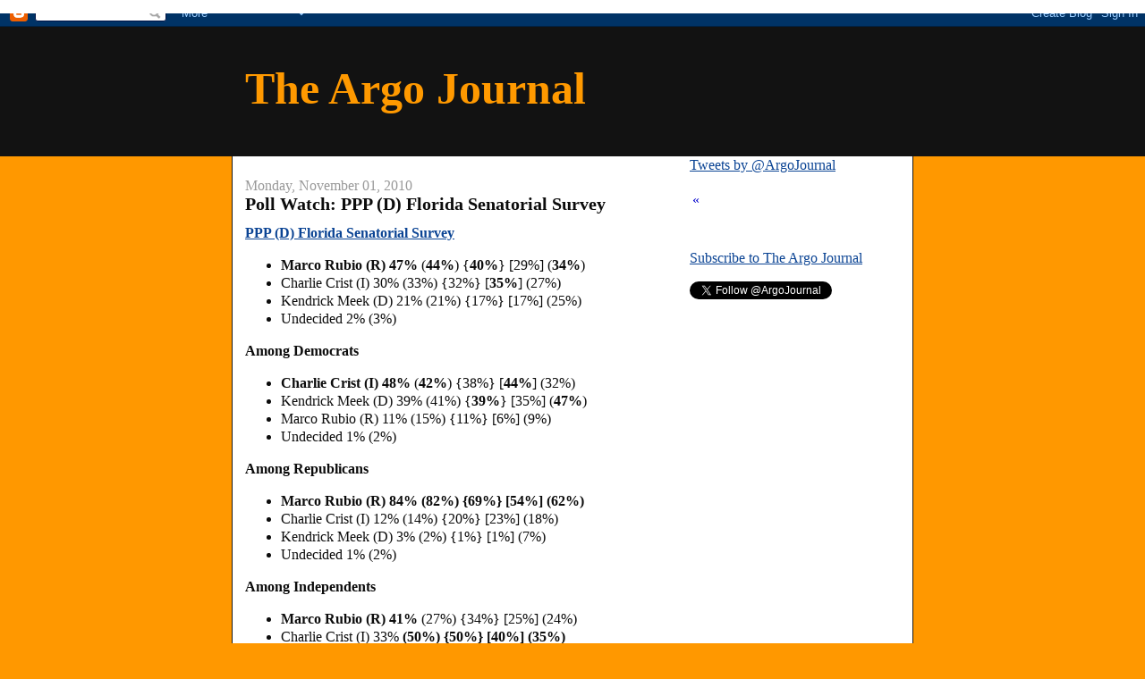

--- FILE ---
content_type: text/html; charset=UTF-8
request_url: https://www.argojournal.com/2010/11/poll-watch-ppp-d-florida-senatorial.html
body_size: 13843
content:
<!DOCTYPE html>
<html dir='ltr' xmlns='http://www.w3.org/1999/xhtml' xmlns:b='http://www.google.com/2005/gml/b' xmlns:data='http://www.google.com/2005/gml/data' xmlns:expr='http://www.google.com/2005/gml/expr'>
<head>
<link href='https://www.blogger.com/static/v1/widgets/2944754296-widget_css_bundle.css' rel='stylesheet' type='text/css'/>
<meta content='0FC3FD705126161B052E755A56F8952D' name='msvalidate.01'/>
<meta content='text/html; charset=UTF-8' http-equiv='Content-Type'/>
<meta content='blogger' name='generator'/>
<link href='https://www.argojournal.com/favicon.ico' rel='icon' type='image/x-icon'/>
<link href='https://www.argojournal.com/2010/11/poll-watch-ppp-d-florida-senatorial.html' rel='canonical'/>
<link rel="alternate" type="application/atom+xml" title="The Argo Journal - Atom" href="https://www.argojournal.com/feeds/posts/default" />
<link rel="alternate" type="application/rss+xml" title="The Argo Journal - RSS" href="https://www.argojournal.com/feeds/posts/default?alt=rss" />
<link rel="service.post" type="application/atom+xml" title="The Argo Journal - Atom" href="https://www.blogger.com/feeds/11761498/posts/default" />

<link rel="alternate" type="application/atom+xml" title="The Argo Journal - Atom" href="https://www.argojournal.com/feeds/5664417061857084414/comments/default" />
<!--Can't find substitution for tag [blog.ieCssRetrofitLinks]-->
<meta content='https://www.argojournal.com/2010/11/poll-watch-ppp-d-florida-senatorial.html' property='og:url'/>
<meta content='Poll Watch: PPP (D) Florida Senatorial Survey' property='og:title'/>
<meta content='The Argo Journal is an independent, nonpartisan news source providing comprehensive, detailed reporting of polling data and political news.' property='og:description'/>
<title>The Argo Journal: Poll Watch: PPP (D) Florida Senatorial Survey</title>
<style id='page-skin-1' type='text/css'><!--
/*
-----------------------------------------------
Blogger Template Style
Name:     Denim
Designer: Darren Delaye
URL:      www.DarrenDelaye.com
Date:     11 Jul 2006
-----------------------------------------------
*/
body {
background: #ff9800;
margin: 0;
padding: 0px;
font: x-small Verdana, Arial;
text-align: center;
color: #0c0c0c;
font-size/* */:/**/small;
font-size: /**/small;
}
a:link {
color: #0b4494;
}
a:visited {
color: #0b4494;
}
a img {
border-width: 0;
}
#outer-wrapper {
font: normal normal 16px 'Times New Roman', Times, FreeSerif, serif;;
}
/* Header
----------------------------------------------- */
#header-wrapper {
margin:0;
padding: 0;
background-color: #121212;
text-align: left;
}
#header {
width: 760px;
margin: 0 auto;
background-color: #121212;
border: 1px solid #121212;
color: #ff9900;
padding: 0;
font: normal bold 50px 'Times New Roman', Times, FreeSerif, serif;;
}
h1.title {
padding-top: 38px;
margin: 0 14px .1em;
line-height: 1.2em;
font-size: 100%;
}
h1.title a, h1.title a:visited {
color: #ff9900;
text-decoration: none;
}
#header .description {
display: block;
margin: 0 14px;
padding: 0 0 40px;
line-height: 1.4em;
font-size: 50%;
}
/* Content
----------------------------------------------- */
.clear {
clear: both;
}
#content-wrapper {
width: 760px;
margin: 0 auto;
padding: 0 0 15px;
text-align: left;
background-color: #ffffff;
border: 1px solid #191919;
border-top: 0;
}
#main-wrapper {
margin-left: 14px;
width: 464px;
float: left;
background-color: #ffffff;
display: inline;       /* fix for doubling margin in IE */
word-wrap: break-word; /* fix for long text breaking sidebar float in IE */
overflow: hidden;      /* fix for long non-text content breaking IE sidebar float */
}
#sidebar-wrapper {
margin-right: 14px;
width: 240px;
float: right;
background-color: #ffffff;
display: inline;       /* fix for doubling margin in IE */
word-wrap: break-word; /* fix for long text breaking sidebar float in IE */
overflow: hidden;      /* fix for long non-text content breaking IE sidebar float */
}
/* Headings
----------------------------------------------- */
h2, h3 {
margin: 0;
}
/* Posts
----------------------------------------------- */
.date-header {
margin: 1.5em 0 0;
font-weight: normal;
color: #999999;
font-size: 100%;
}
.post {
margin: 0 0 1.5em;
padding-bottom: 1.5em;
}
.post-title {
margin: 0;
padding: 0;
font-size: 125%;
font-weight: bold;
line-height: 1.1em;
}
.post-title a, .post-title a:visited, .post-title strong {
text-decoration: none;
color: #0c0c0c;
font-weight: bold;
}
.post div {
margin: 0 0 .75em;
line-height: 1.3em;
}
.post-footer {
margin: -.25em 0 0;
color: #0c0c0c;
font-size: 87%;
}
.post-footer .span {
margin-right: .3em;
}
.post img, table.tr-caption-container {
padding: 4px;
border: 1px solid #191919;
}
.tr-caption-container img {
border: none;
padding: 0;
}
.post blockquote {
margin: 1em 20px;
}
.post blockquote p {
margin: .75em 0;
}
/* Comments
----------------------------------------------- */
#comments h4 {
margin: 1em 0;
color: #999999;
}
#comments h4 strong {
font-size: 110%;
}
#comments-block {
margin: 1em 0 1.5em;
line-height: 1.3em;
}
#comments-block dt {
margin: .5em 0;
}
#comments-block dd {
margin: .25em 0 0;
}
#comments-block dd.comment-footer {
margin: -.25em 0 2em;
line-height: 1.4em;
font-size: 78%;
}
#comments-block dd p {
margin: 0 0 .75em;
}
.deleted-comment {
font-style:italic;
color:gray;
}
.feed-links {
clear: both;
line-height: 2.5em;
}
#blog-pager-newer-link {
float: left;
}
#blog-pager-older-link {
float: right;
}
#blog-pager {
text-align: center;
}
/* Sidebar Content
----------------------------------------------- */
.sidebar h2 {
margin: 1.6em 0 .5em;
padding: 4px 5px;
background-color: #ffcc7f;
font-size: 100%;
color: #191919;
}
.sidebar ul {
margin: 0;
padding: 0;
list-style: none;
}
.sidebar li {
margin: 0;
padding-top: 0;
padding-right: 0;
padding-bottom: .5em;
padding-left: 15px;
text-indent: -15px;
line-height: 1.5em;
}
.sidebar {
color: #0c0c0c;
line-height:1.3em;
}
.sidebar .widget {
margin-bottom: 1em;
}
.sidebar .widget-content {
margin: 0 5px;
}
/* Profile
----------------------------------------------- */
.profile-img {
float: left;
margin-top: 0;
margin-right: 5px;
margin-bottom: 5px;
margin-left: 0;
padding: 4px;
border: 1px solid #191919;
}
.profile-data {
margin:0;
text-transform:uppercase;
letter-spacing:.1em;
font-weight: bold;
line-height: 1.6em;
font-size: 78%;
}
.profile-datablock {
margin:.5em 0 .5em;
}
.profile-textblock {
margin: 0.5em 0;
line-height: 1.6em;
}
/* Footer
----------------------------------------------- */
#footer {
clear: both;
text-align: center;
color: #0c0c0c;
}
#footer .widget {
margin:.5em;
padding-top: 20px;
font-size: 85%;
line-height: 1.5em;
text-align: left;
}

--></style>
<meta content='66A73B2FD09AB9019D64FA00ACDBBAFF' name='msvalidate.01'/>
<link href='https://www.blogger.com/dyn-css/authorization.css?targetBlogID=11761498&amp;zx=443f1e97-8ae4-43fb-abc1-7033aab5fc56' media='none' onload='if(media!=&#39;all&#39;)media=&#39;all&#39;' rel='stylesheet'/><noscript><link href='https://www.blogger.com/dyn-css/authorization.css?targetBlogID=11761498&amp;zx=443f1e97-8ae4-43fb-abc1-7033aab5fc56' rel='stylesheet'/></noscript>
<meta name='google-adsense-platform-account' content='ca-host-pub-1556223355139109'/>
<meta name='google-adsense-platform-domain' content='blogspot.com'/>

<!-- data-ad-client=ca-pub-9776784420369548 -->

</head>
<body>
<div class='navbar section' id='navbar'><div class='widget Navbar' data-version='1' id='Navbar1'><script type="text/javascript">
    function setAttributeOnload(object, attribute, val) {
      if(window.addEventListener) {
        window.addEventListener('load',
          function(){ object[attribute] = val; }, false);
      } else {
        window.attachEvent('onload', function(){ object[attribute] = val; });
      }
    }
  </script>
<div id="navbar-iframe-container"></div>
<script type="text/javascript" src="https://apis.google.com/js/platform.js"></script>
<script type="text/javascript">
      gapi.load("gapi.iframes:gapi.iframes.style.bubble", function() {
        if (gapi.iframes && gapi.iframes.getContext) {
          gapi.iframes.getContext().openChild({
              url: 'https://www.blogger.com/navbar/11761498?po\x3d5664417061857084414\x26origin\x3dhttps://www.argojournal.com',
              where: document.getElementById("navbar-iframe-container"),
              id: "navbar-iframe"
          });
        }
      });
    </script><script type="text/javascript">
(function() {
var script = document.createElement('script');
script.type = 'text/javascript';
script.src = '//pagead2.googlesyndication.com/pagead/js/google_top_exp.js';
var head = document.getElementsByTagName('head')[0];
if (head) {
head.appendChild(script);
}})();
</script>
</div></div>
<div id='outer-wrapper'><div id='wrap2'>
<!-- skip links for text browsers -->
<span id='skiplinks' style='display:none;'>
<a href='#main'>skip to main </a> |
      <a href='#sidebar'>skip to sidebar</a>
</span>
<div id='header-wrapper'>
<div class='header section' id='header'><div class='widget Header' data-version='1' id='Header1'>
<div id='header-inner'>
<div class='titlewrapper'>
<h1 class='title'>
<a href='https://www.argojournal.com/'>
The Argo Journal
</a>
</h1>
</div>
<div class='descriptionwrapper'>
<p class='description'><span>
</span></p>
</div>
</div>
</div></div>
</div>
<div id='content-wrapper'>
<div id='crosscol-wrapper' style='text-align:center'>
<div class='crosscol section' id='crosscol'><div class='widget HTML' data-version='1' id='HTML3'>
<div class='widget-content'>
<script async src="//pagead2.googlesyndication.com/pagead/js/adsbygoogle.js"></script>
<script>
  (adsbygoogle = window.adsbygoogle || []).push({
    google_ad_client: "ca-pub-9776784420369548",
    enable_page_level_ads: true
  });
</script>

<script type="text/javascript">
  var vglnk = { api_url: '//api.viglink.com/api',
                key: '71d8b006de9acac41cea4b4332bce5e8' };

  (function(d, t) {
    var s = d.createElement(t); s.type = 'text/javascript'; s.async = true;
    s.src = ('https:' == document.location.protocol ? vglnk.api_url :
             '//cdn.viglink.com/api') + '/vglnk.js';
    var r = d.getElementsByTagName(t)[0]; r.parentNode.insertBefore(s, r);
  }(document, 'script'));
</script>
</div>
<div class='clear'></div>
</div></div>
</div>
<div id='main-wrapper'>
<div class='main section' id='main'><div class='widget Blog' data-version='1' id='Blog1'>
<div class='blog-posts hfeed'>

          <div class="date-outer">
        
<h2 class='date-header'><span>Monday, November 01, 2010</span></h2>

          <div class="date-posts">
        
<div class='post-outer'>
<div class='post hentry'>
<a name='5664417061857084414'></a>
<h3 class='post-title entry-title'>
<a href='https://www.argojournal.com/2010/11/poll-watch-ppp-d-florida-senatorial.html'>Poll Watch: PPP (D) Florida Senatorial Survey</a>
</h3>
<div class='post-header'>
<div class='post-header-line-1'></div>
</div>
<div class='post-body entry-content'>
<strong><a href="http://www.publicpolicypolling.com/pdf/PPP_Release_FL_1101925.pdf">PPP (D) Florida Senatorial Survey</a>&nbsp;</strong><br />
<ul><li><strong>Marco Rubio (R)</strong> <strong>47%</strong> (<strong>44%</strong>)&nbsp;{<strong>40%</strong>} [29%] (<strong>34%</strong>)</li>
<li>Charlie Crist (I) 30% (33%)&nbsp;{32%} [<strong>35%</strong>] (27%)</li>
<li>Kendrick Meek (D) 21% (21%)&nbsp;{17%} [17%] (25%)</li>
<li>Undecided 2% (3%)</li>
</ul><strong>Among Democrats</strong><br />
<ul><li><strong>Charlie Crist (I) 48%</strong>&nbsp;(<strong>42%</strong>) {38%} [<strong>44%</strong>] (32%)</li>
<li>Kendrick Meek (D) 39%&nbsp;(41%)&nbsp;{<strong>39%</strong>} [35%] (<strong>47%</strong>)</li>
<li>Marco Rubio (R) 11% (15%) {11%} [6%] (9%)</li>
<li>Undecided&nbsp;1% (2%)</li>
</ul><strong>Among Republicans</strong><br />
<ul><li><strong>Marco Rubio (R) 84% (82%)&nbsp;{69%} [54%] (62%) </strong></li>
<li>Charlie Crist (I) 12% (14%) {20%} [23%] (18%)</li>
<li>Kendrick Meek (D) 3% (2%) {1%} [1%] (7%)&nbsp;</li>
<li>Undecided 1% (2%)</li>
</ul><strong>Among Independents</strong><br />
<ul><li><strong>Marco Rubio (R) 41%</strong> (27%) {34%} [25%] (24%)</li>
<li>Charlie Crist (I) 33%&nbsp;<strong>(50%) {50%} [40%] (35%)</strong> </li>
<li>Kendrick Meek (D) 20% (19%)&nbsp;{4%} [15%] (22%)</li>
<li>Undecided 6% (4%)</li>
</ul><strong>Among Conservatives</strong><br />
<ul><li><strong>Marco Rubio (R) 80% (80%) {69%} [59%] (62%) </strong></li>
<li>Charlie Crist (I) 10% (13%) {19%} [20%] (18%)</li>
<li>Kendrick Meek (D) 8% (6%) {3%} [3%] (5%)</li>
<li>Undecided 1% (1%)</li>
</ul><strong>Among Moderates</strong><br />
<ul><li><strong>Charlie Crist (I) 41% (48%) {44%} [45%] (34%) </strong></li>
<li>Marco Rubio (R) 31% (29%) {24%} [14%] (19%)</li>
<li>Kendrick Meek (D) 25% (19%) {20%} [20%] (32%)</li>
<li>Undecided 3% (5%)</li>
</ul><strong>Among Liberals</strong><br />
<ul><li><strong>Charlie Crist (I) 53%</strong> (40%) {37%} [<strong>41%</strong>] (30%)</li>
<li>Kendrick Meek (D) 39% (<strong>53%</strong>) {<strong>40%</strong>} [40%] (<strong>58%</strong>)</li>
<li>Marco Rubio (R) 8% (6%) {11%} [7%] (7%)</li>
<li>Undecided 0% (2%)</li>
</ul><strong>Among Men</strong><br />
<ul><li><strong>Marco Rubio (R) 52% (43%) {40%} [34%] (41%) </strong></li>
<li>Charlie Crist (I) 30% (36%) {33%} [30%] (25%)</li>
<li>Kendrick Meek (D) 18% (20%) {16%} [21%] (22%)</li>
<li>Undecided 1% (1%)</li>
</ul><strong>Among Women</strong><br />
<ul><li><strong>Marco Rubio (R)</strong> <strong>43%</strong> <strong>(45%)</strong> {<strong>40%</strong>} [24%] (<strong>29%</strong>)</li>
<li>Charlie Crist (I) 31% (30%) {31%} [<strong>39%</strong>] (28%)</li>
<li>Kendrick Meek (D) 24% (22%) {18%} [14%] (28%)</li>
<li>Undecided 2% (4%)</li>
</ul><strong>Among Whites</strong><br />
<ul><li><strong>Marco Rubio (R)</strong> 55% (<strong>55%)</strong></li>
<li>Charlie Crist (I) 30% (29%)</li>
<li>Kendrick Meek (D) 13% (14%)</li>
<li>Undecided 2% (2%)</li>
</ul><strong>Among Hispanics</strong><br />
<ul><li><strong>Marco Rubio (R) 49%</strong>&nbsp;(22%) {<strong>36%</strong>} [16%] (<strong>35%</strong>)</li>
<li>Charlie Crist (I) 32%&nbsp;(<strong>48%</strong>)&nbsp;{<strong>36%</strong>} [<strong>42%</strong>] (22%)</li>
<li>Kendrick Meek (D) 18% (23%) {12%} [32%] (22%)</li>
<li>Undecided 1% (7%)</li>
</ul><strong>Among Blacks</strong><br />
<ul><li><strong>Kendrick Meek (D) 63% (63%)</strong></li>
<li>Charlie Crist (I) 29% (28%)</li>
<li>Marco Rubio (R) 5% (8%)</li>
<li>Undecided 2% (1%)</li>
</ul><strong>Already Voted</strong> (<em>41%</em>)<br />
<ul><li><strong>Marco Rubio (R) 48%</strong></li>
<li>Charlie Crist (I) 32%</li>
<li>Kendrick Meek (D) 20%</li>
<li>Undecided 1%</li>
</ul><strong>Did Not Vote Yet</strong> (<em>59%</em>)<br />
<ul><li><strong>Marco Rubio (R) 47%</strong></li>
<li>Charlie Crist (I) 30%</li>
<li>Kendrick Meek (D) 21%</li>
<li>Undecided 2%</li>
</ul><strong>If the candidates for US Senate were just Independent Charlie Crist and Republican Marco Rubio, who would you vote for?</strong><br />
<ul><li><strong>Marco Rubio (R) 48%</strong>&nbsp;(<strong>46%</strong>)</li>
<li>Charlie Crist (I) 44% (<strong>46%</strong>)</li>
<li>Undecided 8% (8%)</li>
</ul><strong>Among Democrats</strong><br />
<ul><li><strong>Charlie Crist (I) 76% (69%)</strong></li>
<li>Marco Rubio (R) 13% (20%)</li>
<li>Undecided&nbsp;10% (12%)</li>
</ul><strong>Among Republicans</strong><br />
<ul><li><strong>Marco Rubio (R) 84% (80%)</strong></li>
<li>Charlie Crist (I) 12%&nbsp;(14%)</li>
<li>Undecided 3% (7%)</li>
</ul><strong>Among Independents</strong><br />
<ul><li><strong>Charlie Crist (I) 44% (66%)</strong></li>
<li>Marco Rubio (R) 42% (31%)</li>
<li>Undecided 14% (3%)</li>
</ul><strong>Among Conservatives</strong><br />
<ul><li><strong>Marco Rubio (R) 82% (80%)</strong></li>
<li>Charlie Crist (I) 13% (15%)</li>
<li>Undecided&nbsp;5% (4%)</li>
</ul><strong>Among Moderates</strong><br />
<ul><li><strong>Charlie Crist (I) 59% (61%)</strong></li>
<li>Marco Rubio (R) 31% (31%)</li>
<li>Undecided 10% (8%)</li>
</ul><strong>Among Liberals</strong><br />
<ul><li><strong>Charlie Crist (I) 80% (77%)</strong></li>
<li>Marco Rubio (R) 9% (8%)</li>
<li>Undecided 11% (15%)</li>
</ul><strong>Among Men</strong><br />
<ul><li><strong>Marco Rubio (R) 52%</strong> (45%)</li>
<li>Charlie Crist (I) 40% (<strong>48%</strong>)</li>
<li>Undecided 8% (7%)</li>
</ul><strong>Among Women</strong><br />
<ul><li><strong>Charlie Crist (I) 47%</strong>&nbsp;(45%)</li>
<li>Marco Rubio (R) 44%&nbsp;(<strong>47%</strong>)</li>
<li>Undecided 8%&nbsp;(9%)</li>
</ul><strong>Among Whites</strong><br />
<ul><li><strong>Marco Rubio (R) 56%</strong> <strong>(55%)</strong></li>
<li>Charlie Crist (I) 39% (38%)</li>
<li>Undecided 5% (7%)</li>
</ul><strong>Among Hispanics</strong><br />
<ul><li><strong>Marco Rubio (R) 50%</strong>&nbsp;(28%)</li>
<li>Charlie Crist (I) 44% (<strong>69%</strong>)</li>
<li>Undecided&nbsp;6% (3%)</li>
</ul><strong>Among Blacks</strong><br />
<ul><li><strong>Charlie Crist (I) 69%&nbsp;(59%)</strong></li>
<li>Marco Rubio (R) 9% (15%)</li>
<li>Undecided&nbsp;22% (27%)</li>
</ul><strong>If the candidates for US Senate were just Democrat Kendrick Meek and Republican Marco Rubio, who would you vote for?</strong><br />
<ul><li><strong>Marco Rubio (R) 51%(48%)</strong></li>
<li>Kendrick Meek (D) 42% (41%)</li>
<li>Undecided 7% (12%)</li>
</ul><strong>Do you approve or disapprove of Governor Charlie Crist&#8217;s job performance?</strong><br />
<ul><li>Approve 41%&nbsp;(<strong>47%</strong>)&nbsp;{42%} [<strong>44%</strong>] (35%)</li>
<li><strong>Disapprove 43%</strong>&nbsp;(43%)&nbsp;{<strong>44%</strong>} [41%] (<strong>51%</strong>)&nbsp;</li>
</ul><strong>Among Democrats</strong><br />
<ul><li><strong>Approve 59%&nbsp;(58%) {54%} [58%] (45%) </strong></li>
<li>Disapprove 24% (30%) {29%} [27%] (41%)</li>
</ul><strong>Among Republicans</strong><br />
<ul><li>Approve 23% (23%) {29%} [29%] (28%)</li>
<li><strong>Disapprove 64%&nbsp;(66%) {59%} [55%] (58%)</strong></li>
</ul><strong>Among Independents</strong><br />
<ul><li><strong>Approve 44%</strong>&nbsp;(<strong>70%)</strong> {<strong>47%</strong>} [<strong>46%</strong>] (29%)</li>
<li>Disapprove 39% (25%) {37%} [39%] (<strong>53%</strong>)</li>
</ul><strong>Among Conservatives</strong><br />
<ul><li>Approve 18% (21%) {26%} [27%] (22%)</li>
<li><strong>Disapprove 68% (66%) {60%} [58%] (61%)</strong></li>
</ul><strong>Among Moderates</strong><br />
<ul><li><strong>Approve 53% (62%) {54%} [54%] (45%) </strong></li>
<li>Disapprove 28% (31%) {32%} [32%] (42%)</li>
</ul><strong>Among Liberals</strong><br />
<ul><li><strong>Approve 65%</strong>&nbsp;(<strong>65%)</strong> {<strong>51%</strong>} [<strong>55%</strong>] (35%)</li>
<li>Disapprove 23% (24%) {32%} [28%] (<strong>51%</strong>)</li>
</ul><strong>Among Men</strong><br />
<ul><li>Approve 43%<strong>&nbsp;(51%)</strong>&nbsp;{45%} [<strong>42%</strong>] (36%)</li>
<li><strong>Disapprove 45%</strong>&nbsp;(40%)&nbsp;{<strong>46%</strong>} [<strong>42%</strong>] (<strong>51%</strong>)</li>
</ul><strong>Among Women</strong><br />
<ul><li>Approve 40% (42%)&nbsp;{39%} [<strong>46%</strong>] (34%)</li>
<li><strong>Disapprove 42% (46%)&nbsp;</strong>{<strong>41%</strong>} [40%] (<strong>50%</strong>)</li>
</ul><strong>If Charlie Crist ran for political office again in the future would you definitely vote for him, consider voting for him, or definitely not vote for him?</strong><br />
<ul><li>Would definitely vote for him 17%</li>
<li><strong>Would consider voting for him 43%</strong></li>
<li>Would definitely not vote for him 39%</li>
</ul><strong>Do you have a favorable or unfavorable opinion of Marco Rubio?</strong><br />
<ul><li><strong>Favorable 51% (45%)</strong>&nbsp;{<strong>40%</strong>} [31%] (31%)</li>
<li>Unfavorable 41% (43%)&nbsp;{37%} [<strong>46%</strong>] (<strong>32%</strong>)&nbsp;</li>
</ul><strong>Among Conservatives</strong><br />
<ul><li><strong>Favorable 84%&nbsp;(77%) {70%} [56%] (52%) </strong></li>
<li>Unfavorable 11% (13%) {15%} [19%] (17%)</li>
</ul><strong>Among Moderates</strong><br />
<ul><li>Favorable 35%&nbsp;(32%) {27%} [18%] (19%)</li>
<li><strong>Unfavorable 55% (54%) {47%} [59%] (39%)</strong></li>
</ul><strong>Among Liberals</strong><br />
<ul><li>Favorable 12% (10%) {9%} [15%] (16%)</li>
<li><strong>Unfavorable 77%&nbsp;(77%) {62%} [68%] (48%)</strong></li>
</ul><strong>Among Independents</strong><br />
<ul><li><strong>Favorable 49%</strong>&nbsp;(36%)&nbsp;{<strong>38%</strong>} [29%] (25%)</li>
<li>Unfavorable 39%&nbsp;(<strong>48%</strong>)<strong>&nbsp;</strong>{35%} [<strong>51%</strong>] (<strong>34%</strong>)</li>
</ul><strong>Among Men</strong><br />
<ul><li><strong>Favorable 54%</strong>&nbsp;(44%)&nbsp;{<strong>41%</strong>} [37%] (<strong>36%</strong>)</li>
<li>Unfavorable 40%<strong>&nbsp;</strong>(<strong>46%</strong>)&nbsp;{<strong>41%</strong>} [<strong>45%</strong>] (<strong>36%</strong>)</li>
</ul><strong>Among Women</strong><br />
<ul><li><strong>Favorable 48%&nbsp;(46%)</strong>&nbsp;{<strong>40%</strong>} [26%] (28%)</li>
<li>Unfavorable&nbsp;42% (41%) {34%} [<strong>47%</strong>] (<strong>29%</strong>)</li>
</ul><strong>Do you have a favorable or unfavorable opinion of Kendrick Meek?</strong><br />
<ul><li><strong>Favorable 42%</strong>&nbsp;(35%) {25%} [18%] (17%)</li>
<li>Unfavorable 32%<strong>&nbsp;(37%)&nbsp;{35%} [27%] (20%)</strong></li>
</ul><strong>Do you approve or disapprove of Barack Obama&#8217;s job performance?</strong><br />
<ul><li>Approve 40% (42%) {39%} [45%] (46%)</li>
<li><strong>Disapprove 55% (52%) {55%} [49%] (50%)&nbsp;&nbsp;</strong></li>
</ul><em>Survey of&nbsp;773 likely voters was conducted October 30-31, 2010.&nbsp; The margin of error is +/-&nbsp;3.5 percentage points.&nbsp; Party ID breakdown: 42% (40%) {44%} [40%] (42%) Republican;&nbsp;41% (41%) {42%} [40%] (39%) Democrat; 16% (19%) {14%} [20%] (19%) Independent/Other.&nbsp; Political ideology: 41% (40%) {36%} [44%] (45%) Moderate; 41% (39%) {41%} [37%] (39%) Conservative; 18% (21%) {22%} [19%] (16%) Liberal.&nbsp; Race: 68% (70%) White; 14% (15%) Hispanic; 14% (11%) Black; 4% (4%) Other.&nbsp; Results from the poll conducted October 9-10, 2010 are in curly brackets.&nbsp; Results from the poll conducted August 21-22, 2010 are in curly brackets.&nbsp; Results from the poll conducted July 16-18, 2010 are in square brackets.&nbsp; Results from the poll conducted March 5-8, 2010 are in parentheses.</em>
<div style='clear: both;'></div>
</div>
<div class='post-footer'>
<div class='post-footer-line post-footer-line-1'><span class='post-author vcard'>
Posted by
<span class='fn'>Argo Journal</span>
</span>
<span class='post-timestamp'>
at
<a class='timestamp-link' href='https://www.argojournal.com/2010/11/poll-watch-ppp-d-florida-senatorial.html' rel='bookmark' title='permanent link'><abbr class='published' title='2010-11-01T12:04:00-04:00'>12:04 PM</abbr></a>
</span>
<span class='post-comment-link'>
</span>
<span class='post-icons'>
<span class='item-action'>
<a href='https://www.blogger.com/email-post/11761498/5664417061857084414' title='Email Post'>
<img alt="" class="icon-action" height="13" src="//img1.blogblog.com/img/icon18_email.gif" width="18">
</a>
</span>
<span class='item-control blog-admin pid-3257400'>
<a href='https://www.blogger.com/post-edit.g?blogID=11761498&postID=5664417061857084414&from=pencil' title='Edit Post'>
<img alt='' class='icon-action' height='18' src='https://resources.blogblog.com/img/icon18_edit_allbkg.gif' width='18'/>
</a>
</span>
</span>
<div class='post-share-buttons'>
<a class='goog-inline-block share-button sb-email' href='https://www.blogger.com/share-post.g?blogID=11761498&postID=5664417061857084414&target=email' target='_blank' title='Email This'><span class='share-button-link-text'>Email This</span></a><a class='goog-inline-block share-button sb-blog' href='https://www.blogger.com/share-post.g?blogID=11761498&postID=5664417061857084414&target=blog' onclick='window.open(this.href, "_blank", "height=270,width=475"); return false;' target='_blank' title='BlogThis!'><span class='share-button-link-text'>BlogThis!</span></a><a class='goog-inline-block share-button sb-twitter' href='https://www.blogger.com/share-post.g?blogID=11761498&postID=5664417061857084414&target=twitter' target='_blank' title='Share to X'><span class='share-button-link-text'>Share to X</span></a><a class='goog-inline-block share-button sb-facebook' href='https://www.blogger.com/share-post.g?blogID=11761498&postID=5664417061857084414&target=facebook' onclick='window.open(this.href, "_blank", "height=430,width=640"); return false;' target='_blank' title='Share to Facebook'><span class='share-button-link-text'>Share to Facebook</span></a><a class='goog-inline-block share-button sb-pinterest' href='https://www.blogger.com/share-post.g?blogID=11761498&postID=5664417061857084414&target=pinterest' target='_blank' title='Share to Pinterest'><span class='share-button-link-text'>Share to Pinterest</span></a>
</div>
</div>
<div class='post-footer-line post-footer-line-2'><span class='post-labels'>
Labels:
<a href='https://www.argojournal.com/search/label/Barack%20Obama' rel='tag'>Barack Obama</a>,
<a href='https://www.argojournal.com/search/label/Charlie%20Crist' rel='tag'>Charlie Crist</a>,
<a href='https://www.argojournal.com/search/label/Florida' rel='tag'>Florida</a>,
<a href='https://www.argojournal.com/search/label/Kendrick%20Meek' rel='tag'>Kendrick Meek</a>,
<a href='https://www.argojournal.com/search/label/Marco%20Rubio' rel='tag'>Marco Rubio</a>,
<a href='https://www.argojournal.com/search/label/poll' rel='tag'>poll</a>,
<a href='https://www.argojournal.com/search/label/PPP' rel='tag'>PPP</a>,
<a href='https://www.argojournal.com/search/label/Senate' rel='tag'>Senate</a>
</span>
</div>
<div class='post-footer-line post-footer-line-3'></div>
</div>
</div>
<div class='comments' id='comments'>
<a name='comments'></a>
<h4>No comments:</h4>
<div id='Blog1_comments-block-wrapper'>
<dl class='avatar-comment-indent' id='comments-block'>
</dl>
</div>
<p class='comment-footer'>
<a href='https://www.blogger.com/comment/fullpage/post/11761498/5664417061857084414' onclick=''>Post a Comment</a>
</p>
</div>
</div>
<div class='inline-ad'>
<script type="text/javascript">
    google_ad_client = "ca-pub-9776784420369548";
    google_ad_host = "ca-host-pub-1556223355139109";
    google_ad_host_channel = "L0007";
    google_ad_slot = "8445424418";
    google_ad_width = 336;
    google_ad_height = 280;
</script>
<!-- argojournal_main_Blog1_336x280_as -->
<script type="text/javascript"
src="//pagead2.googlesyndication.com/pagead/show_ads.js">
</script>
</div>

        </div></div>
      
</div>
<div class='blog-pager' id='blog-pager'>
<span id='blog-pager-newer-link'>
<a class='blog-pager-newer-link' href='https://www.argojournal.com/2010/11/poll-watch-ppp-d-florida-gubernatorial.html' id='Blog1_blog-pager-newer-link' title='Newer Post'>Newer Post</a>
</span>
<span id='blog-pager-older-link'>
<a class='blog-pager-older-link' href='https://www.argojournal.com/2010/11/poll-watch-rasmussen-connecticut_01.html' id='Blog1_blog-pager-older-link' title='Older Post'>Older Post</a>
</span>
<a class='home-link' href='https://www.argojournal.com/'>Home</a>
</div>
<div class='clear'></div>
<div class='post-feeds'>
<div class='feed-links'>
Subscribe to:
<a class='feed-link' href='https://www.argojournal.com/feeds/5664417061857084414/comments/default' target='_blank' type='application/atom+xml'>Post Comments (Atom)</a>
</div>
</div>
</div></div>
</div>
<div id='sidebar-wrapper'>
<div class='sidebar section' id='sidebar'><div class='widget HTML' data-version='1' id='HTML4'>
<div class='widget-content'>
<a class="twitter-timeline"  href="https://twitter.com/ArgoJournal"  data-widget-id="348539129077841920">Tweets by @ArgoJournal</a>
<script>!function(d,s,id){var js,fjs=d.getElementsByTagName(s)[0],p=/^http:/.test(d.location)?'http':'https';if(!d.getElementById(id)){js=d.createElement(s);js.id=id;js.src=p+"://platform.twitter.com/widgets.js";fjs.parentNode.insertBefore(js,fjs);}}(document,"script","twitter-wjs");</script>

<script src="//widgets.twimg.com/j/2/widget.js"></script>
<script>
new TWTR.Widget({
  version: 2,
  type: 'profile',
  rpp: 10,
  interval: 6000,
  width: 250,
  height: 300,
  theme: {
    shell: {
      background: '#333333',
      color: '#ffffff'
    },
    tweets: {
      background: '#000000',
      color: '#ffffff',
      links: '#4aed05'
    }
  },
  features: {
    scrollbar: true,
    loop: false,
    live: false,
    hashtags: true,
    timestamp: true,
    avatars: true,
    behavior: 'all'
  }
}).render().setUser('ArgoJournal').start();
</script>
</div>
<div class='clear'></div>
</div><div class='widget HTML' data-version='1' id='HTML2'>
<div class='widget-content'>
<div id="TickerBC98050571" class="bc_ticker" style="width: 400px;overflow: auto;overflow-x: hidden;border-style: none;border-width: 0;border-color: #FFFFFF;background-color: #FFFFFF;">
<table width="100%">
	<tr>
		<td width="10" style="vertical-align: top;" style="color: #0000CC; font-size: 10pt; font-family: Arial,Helvetica;"><a id="TickerPrevBC98050571" href="javascript: ;" onclick="PrevTickerBC98050571();" class="bc_tickerarrow" style="text-decoration: none; color: #0000CC;">&laquo;</a></td>
		<td id="TickerContentBC98050571" class="bc_tickercontent" style="vertical-align: top;background-color: #FFFFFF;">
			<a id="TickerLinkBC98050571" href="javascript: ;" class="bc_tickerlink" style="text-decoration: none;" target="_top"><b><span id="TickerTitleBC98050571" class="bc_tickertitle" style="color: #0000CC; font-size: 10pt; font-family: Arial,Helvetica;"></span></b></a>			<span id="TickerSummaryBC98050571" class="bc_tickersummary" style="color: #000000; font-size: 10pt; font-family: Arial,Helvetica;"></span>
		</td>
		<td width="10" style="vertical-align: top;" style="color: #0000CC; font-size: 10pt; font-family: Arial,Helvetica;"><a id="TickerNextBC98050571" href="javascript: ;" onclick="NextTickerBC98050571();" class="bc_tickerarrow" style="text-decoration: none; color: #0000CC;">&raquo;</a></td>
	</tr>
</table>
<!-- DO NOT CHANGE OR REMOVE THE FOLLOWING NOSCRIPT SECTION OR THE BLASTCASTA NEWS TICKER WILL NOT FUNCTION PROPERLY. -->
<noscript><a href="http://www.blastcasta.com/" title="News Ticker by BlastCasta"><img src="https://lh3.googleusercontent.com/blogger_img_proxy/AEn0k_sZuXxf1CHNdTpdSAfsaMCXOwjyxoE12-vGrnYHXCwt-fflLodJ6iOWQBFD2jRYY-SECOL_NJzcEyzJe3YjgEc2i2KOnf6Ht-fXSA0=s0-d" border="0"></a></noscript>
</div>

<script id="scr98050571" type="text/javascript"></script>
<script type="text/javascript"> /* <![CDATA[ */ 
setTimeout('document.getElementById(\'scr98050571\').src = (document.location.protocol == \'https:\' ? \'https\' : \'http\') + \'://www.poweringnews.com/ticker-js.aspx?feedurl=http%3A//newsrss.bbc.co.uk/rss/newsonline_world_edition/americas/rss.xml&changedelay=5&maxitems=-1&showsummary=0&objectid=98050571\'', 500);
 /* ]]> */ </script>

<object width="604" height="21"><param name="movie" value="//www.foxnews.com/i/redes/ticker.embed.swf"><param name="allowscriptaccess" value="always" /><embed src="//www.foxnews.com/i/redes/ticker.embed.swf" type="application/x-shockwave-flash" allowscriptaccess="always" allowfullscreen="true" width="604" height="21"></embed></object>
</div>
<div class='clear'></div>
</div><div class='widget HTML' data-version='1' id='HTML1'>
<div class='widget-content'>
<p><a href="http://feeds.feedburner.com/blogspot/gOlEx" rel="alternate" type="application/rss+xml">Subscribe to The Argo Journal</a></p>

<a href="https://twitter.com/ArgoJournal" class="twitter-follow-button" data-show-count="false">Follow @ArgoJournal</a>
<script>!function(d,s,id){var js,fjs=d.getElementsByTagName(s)[0];if(!d.getElementById(id)){js=d.createElement(s);js.id=id;js.src="//platform.twitter.com/widgets.js";fjs.parentNode.insertBefore(js,fjs);}}(document,"script","twitter-wjs");</script>
</div>
<div class='clear'></div>
</div><div class='widget AdSense' data-version='1' id='AdSense2'>
<div class='widget-content'>
<script type="text/javascript"><!--
google_ad_client="pub-9776784420369548";
google_ad_host="pub-1556223355139109";
google_ad_width=300;
google_ad_height=250;
google_ad_format="300x250_as";
google_ad_type="text_image";
google_ad_host_channel="0001+S0009+L0001";
google_color_border="FFFFFF";
google_color_bg="FFFFFF";
google_color_link="003972";
google_color_url="003972";
google_color_text="333333";
//--></script>
<script type="text/javascript" src="//pagead2.googlesyndication.com/pagead/show_ads.js">
</script>
<div class='clear'></div>
</div>
</div><div class='widget AdSense' data-version='1' id='AdSense1'>
<div class='widget-content'>
<script type="text/javascript"><!--
google_ad_client="pub-9776784420369548";
google_ad_host="pub-1556223355139109";
google_ad_width=300;
google_ad_height=250;
google_ad_format="300x250_as";
google_ad_type="text_image";
google_ad_host_channel="0001";
google_color_border="FFFFFF";
google_color_bg="FFFFFF";
google_color_link="003972";
google_color_url="003972";
google_color_text="333333";
//--></script>
<script type="text/javascript" src="//pagead2.googlesyndication.com/pagead/show_ads.js">
</script>
<div class='clear'></div>
</div>
</div><div class='widget BlogSearch' data-version='1' id='BlogSearch1'>
<h2 class='title'>Search</h2>
<div class='widget-content'>
<div id='BlogSearch1_form'>
<form action='https://www.argojournal.com/search' class='gsc-search-box' target='_top'>
<table cellpadding='0' cellspacing='0' class='gsc-search-box'>
<tbody>
<tr>
<td class='gsc-input'>
<input autocomplete='off' class='gsc-input' name='q' size='10' title='search' type='text' value=''/>
</td>
<td class='gsc-search-button'>
<input class='gsc-search-button' title='search' type='submit' value='Search'/>
</td>
</tr>
</tbody>
</table>
</form>
</div>
</div>
<div class='clear'></div>
</div><div class='widget PageList' data-version='1' id='PageList1'>
<h2>Pages</h2>
<div class='widget-content'>
<ul>
<li>
<a href='https://www.argojournal.com/'>Home</a>
</li>
</ul>
<div class='clear'></div>
</div>
</div><div class='widget BlogArchive' data-version='1' id='BlogArchive1'>
<h2>Blog Archive</h2>
<div class='widget-content'>
<div id='ArchiveList'>
<div id='BlogArchive1_ArchiveList'>
<ul class='hierarchy'>
<li class='archivedate collapsed'>
<a class='toggle' href='javascript:void(0)'>
<span class='zippy'>

        &#9658;&#160;
      
</span>
</a>
<a class='post-count-link' href='https://www.argojournal.com/2024/'>
2024
</a>
<span class='post-count' dir='ltr'>(6)</span>
<ul class='hierarchy'>
<li class='archivedate collapsed'>
<a class='toggle' href='javascript:void(0)'>
<span class='zippy'>

        &#9658;&#160;
      
</span>
</a>
<a class='post-count-link' href='https://www.argojournal.com/2024/07/'>
July
</a>
<span class='post-count' dir='ltr'>(6)</span>
</li>
</ul>
</li>
</ul>
<ul class='hierarchy'>
<li class='archivedate collapsed'>
<a class='toggle' href='javascript:void(0)'>
<span class='zippy'>

        &#9658;&#160;
      
</span>
</a>
<a class='post-count-link' href='https://www.argojournal.com/2020/'>
2020
</a>
<span class='post-count' dir='ltr'>(61)</span>
<ul class='hierarchy'>
<li class='archivedate collapsed'>
<a class='toggle' href='javascript:void(0)'>
<span class='zippy'>

        &#9658;&#160;
      
</span>
</a>
<a class='post-count-link' href='https://www.argojournal.com/2020/11/'>
November
</a>
<span class='post-count' dir='ltr'>(5)</span>
</li>
</ul>
<ul class='hierarchy'>
<li class='archivedate collapsed'>
<a class='toggle' href='javascript:void(0)'>
<span class='zippy'>

        &#9658;&#160;
      
</span>
</a>
<a class='post-count-link' href='https://www.argojournal.com/2020/10/'>
October
</a>
<span class='post-count' dir='ltr'>(5)</span>
</li>
</ul>
<ul class='hierarchy'>
<li class='archivedate collapsed'>
<a class='toggle' href='javascript:void(0)'>
<span class='zippy'>

        &#9658;&#160;
      
</span>
</a>
<a class='post-count-link' href='https://www.argojournal.com/2020/09/'>
September
</a>
<span class='post-count' dir='ltr'>(2)</span>
</li>
</ul>
<ul class='hierarchy'>
<li class='archivedate collapsed'>
<a class='toggle' href='javascript:void(0)'>
<span class='zippy'>

        &#9658;&#160;
      
</span>
</a>
<a class='post-count-link' href='https://www.argojournal.com/2020/07/'>
July
</a>
<span class='post-count' dir='ltr'>(3)</span>
</li>
</ul>
<ul class='hierarchy'>
<li class='archivedate collapsed'>
<a class='toggle' href='javascript:void(0)'>
<span class='zippy'>

        &#9658;&#160;
      
</span>
</a>
<a class='post-count-link' href='https://www.argojournal.com/2020/03/'>
March
</a>
<span class='post-count' dir='ltr'>(1)</span>
</li>
</ul>
<ul class='hierarchy'>
<li class='archivedate collapsed'>
<a class='toggle' href='javascript:void(0)'>
<span class='zippy'>

        &#9658;&#160;
      
</span>
</a>
<a class='post-count-link' href='https://www.argojournal.com/2020/02/'>
February
</a>
<span class='post-count' dir='ltr'>(16)</span>
</li>
</ul>
<ul class='hierarchy'>
<li class='archivedate collapsed'>
<a class='toggle' href='javascript:void(0)'>
<span class='zippy'>

        &#9658;&#160;
      
</span>
</a>
<a class='post-count-link' href='https://www.argojournal.com/2020/01/'>
January
</a>
<span class='post-count' dir='ltr'>(29)</span>
</li>
</ul>
</li>
</ul>
<ul class='hierarchy'>
<li class='archivedate collapsed'>
<a class='toggle' href='javascript:void(0)'>
<span class='zippy'>

        &#9658;&#160;
      
</span>
</a>
<a class='post-count-link' href='https://www.argojournal.com/2019/'>
2019
</a>
<span class='post-count' dir='ltr'>(183)</span>
<ul class='hierarchy'>
<li class='archivedate collapsed'>
<a class='toggle' href='javascript:void(0)'>
<span class='zippy'>

        &#9658;&#160;
      
</span>
</a>
<a class='post-count-link' href='https://www.argojournal.com/2019/12/'>
December
</a>
<span class='post-count' dir='ltr'>(14)</span>
</li>
</ul>
<ul class='hierarchy'>
<li class='archivedate collapsed'>
<a class='toggle' href='javascript:void(0)'>
<span class='zippy'>

        &#9658;&#160;
      
</span>
</a>
<a class='post-count-link' href='https://www.argojournal.com/2019/11/'>
November
</a>
<span class='post-count' dir='ltr'>(23)</span>
</li>
</ul>
<ul class='hierarchy'>
<li class='archivedate collapsed'>
<a class='toggle' href='javascript:void(0)'>
<span class='zippy'>

        &#9658;&#160;
      
</span>
</a>
<a class='post-count-link' href='https://www.argojournal.com/2019/10/'>
October
</a>
<span class='post-count' dir='ltr'>(27)</span>
</li>
</ul>
<ul class='hierarchy'>
<li class='archivedate collapsed'>
<a class='toggle' href='javascript:void(0)'>
<span class='zippy'>

        &#9658;&#160;
      
</span>
</a>
<a class='post-count-link' href='https://www.argojournal.com/2019/09/'>
September
</a>
<span class='post-count' dir='ltr'>(9)</span>
</li>
</ul>
<ul class='hierarchy'>
<li class='archivedate collapsed'>
<a class='toggle' href='javascript:void(0)'>
<span class='zippy'>

        &#9658;&#160;
      
</span>
</a>
<a class='post-count-link' href='https://www.argojournal.com/2019/08/'>
August
</a>
<span class='post-count' dir='ltr'>(14)</span>
</li>
</ul>
<ul class='hierarchy'>
<li class='archivedate collapsed'>
<a class='toggle' href='javascript:void(0)'>
<span class='zippy'>

        &#9658;&#160;
      
</span>
</a>
<a class='post-count-link' href='https://www.argojournal.com/2019/07/'>
July
</a>
<span class='post-count' dir='ltr'>(14)</span>
</li>
</ul>
<ul class='hierarchy'>
<li class='archivedate collapsed'>
<a class='toggle' href='javascript:void(0)'>
<span class='zippy'>

        &#9658;&#160;
      
</span>
</a>
<a class='post-count-link' href='https://www.argojournal.com/2019/06/'>
June
</a>
<span class='post-count' dir='ltr'>(22)</span>
</li>
</ul>
<ul class='hierarchy'>
<li class='archivedate collapsed'>
<a class='toggle' href='javascript:void(0)'>
<span class='zippy'>

        &#9658;&#160;
      
</span>
</a>
<a class='post-count-link' href='https://www.argojournal.com/2019/05/'>
May
</a>
<span class='post-count' dir='ltr'>(15)</span>
</li>
</ul>
<ul class='hierarchy'>
<li class='archivedate collapsed'>
<a class='toggle' href='javascript:void(0)'>
<span class='zippy'>

        &#9658;&#160;
      
</span>
</a>
<a class='post-count-link' href='https://www.argojournal.com/2019/04/'>
April
</a>
<span class='post-count' dir='ltr'>(14)</span>
</li>
</ul>
<ul class='hierarchy'>
<li class='archivedate collapsed'>
<a class='toggle' href='javascript:void(0)'>
<span class='zippy'>

        &#9658;&#160;
      
</span>
</a>
<a class='post-count-link' href='https://www.argojournal.com/2019/03/'>
March
</a>
<span class='post-count' dir='ltr'>(20)</span>
</li>
</ul>
<ul class='hierarchy'>
<li class='archivedate collapsed'>
<a class='toggle' href='javascript:void(0)'>
<span class='zippy'>

        &#9658;&#160;
      
</span>
</a>
<a class='post-count-link' href='https://www.argojournal.com/2019/02/'>
February
</a>
<span class='post-count' dir='ltr'>(7)</span>
</li>
</ul>
<ul class='hierarchy'>
<li class='archivedate collapsed'>
<a class='toggle' href='javascript:void(0)'>
<span class='zippy'>

        &#9658;&#160;
      
</span>
</a>
<a class='post-count-link' href='https://www.argojournal.com/2019/01/'>
January
</a>
<span class='post-count' dir='ltr'>(4)</span>
</li>
</ul>
</li>
</ul>
<ul class='hierarchy'>
<li class='archivedate collapsed'>
<a class='toggle' href='javascript:void(0)'>
<span class='zippy'>

        &#9658;&#160;
      
</span>
</a>
<a class='post-count-link' href='https://www.argojournal.com/2018/'>
2018
</a>
<span class='post-count' dir='ltr'>(6)</span>
<ul class='hierarchy'>
<li class='archivedate collapsed'>
<a class='toggle' href='javascript:void(0)'>
<span class='zippy'>

        &#9658;&#160;
      
</span>
</a>
<a class='post-count-link' href='https://www.argojournal.com/2018/12/'>
December
</a>
<span class='post-count' dir='ltr'>(3)</span>
</li>
</ul>
<ul class='hierarchy'>
<li class='archivedate collapsed'>
<a class='toggle' href='javascript:void(0)'>
<span class='zippy'>

        &#9658;&#160;
      
</span>
</a>
<a class='post-count-link' href='https://www.argojournal.com/2018/10/'>
October
</a>
<span class='post-count' dir='ltr'>(3)</span>
</li>
</ul>
</li>
</ul>
<ul class='hierarchy'>
<li class='archivedate collapsed'>
<a class='toggle' href='javascript:void(0)'>
<span class='zippy'>

        &#9658;&#160;
      
</span>
</a>
<a class='post-count-link' href='https://www.argojournal.com/2017/'>
2017
</a>
<span class='post-count' dir='ltr'>(7)</span>
<ul class='hierarchy'>
<li class='archivedate collapsed'>
<a class='toggle' href='javascript:void(0)'>
<span class='zippy'>

        &#9658;&#160;
      
</span>
</a>
<a class='post-count-link' href='https://www.argojournal.com/2017/12/'>
December
</a>
<span class='post-count' dir='ltr'>(6)</span>
</li>
</ul>
<ul class='hierarchy'>
<li class='archivedate collapsed'>
<a class='toggle' href='javascript:void(0)'>
<span class='zippy'>

        &#9658;&#160;
      
</span>
</a>
<a class='post-count-link' href='https://www.argojournal.com/2017/11/'>
November
</a>
<span class='post-count' dir='ltr'>(1)</span>
</li>
</ul>
</li>
</ul>
<ul class='hierarchy'>
<li class='archivedate collapsed'>
<a class='toggle' href='javascript:void(0)'>
<span class='zippy'>

        &#9658;&#160;
      
</span>
</a>
<a class='post-count-link' href='https://www.argojournal.com/2016/'>
2016
</a>
<span class='post-count' dir='ltr'>(974)</span>
<ul class='hierarchy'>
<li class='archivedate collapsed'>
<a class='toggle' href='javascript:void(0)'>
<span class='zippy'>

        &#9658;&#160;
      
</span>
</a>
<a class='post-count-link' href='https://www.argojournal.com/2016/11/'>
November
</a>
<span class='post-count' dir='ltr'>(85)</span>
</li>
</ul>
<ul class='hierarchy'>
<li class='archivedate collapsed'>
<a class='toggle' href='javascript:void(0)'>
<span class='zippy'>

        &#9658;&#160;
      
</span>
</a>
<a class='post-count-link' href='https://www.argojournal.com/2016/10/'>
October
</a>
<span class='post-count' dir='ltr'>(172)</span>
</li>
</ul>
<ul class='hierarchy'>
<li class='archivedate collapsed'>
<a class='toggle' href='javascript:void(0)'>
<span class='zippy'>

        &#9658;&#160;
      
</span>
</a>
<a class='post-count-link' href='https://www.argojournal.com/2016/09/'>
September
</a>
<span class='post-count' dir='ltr'>(86)</span>
</li>
</ul>
<ul class='hierarchy'>
<li class='archivedate collapsed'>
<a class='toggle' href='javascript:void(0)'>
<span class='zippy'>

        &#9658;&#160;
      
</span>
</a>
<a class='post-count-link' href='https://www.argojournal.com/2016/08/'>
August
</a>
<span class='post-count' dir='ltr'>(88)</span>
</li>
</ul>
<ul class='hierarchy'>
<li class='archivedate collapsed'>
<a class='toggle' href='javascript:void(0)'>
<span class='zippy'>

        &#9658;&#160;
      
</span>
</a>
<a class='post-count-link' href='https://www.argojournal.com/2016/07/'>
July
</a>
<span class='post-count' dir='ltr'>(45)</span>
</li>
</ul>
<ul class='hierarchy'>
<li class='archivedate collapsed'>
<a class='toggle' href='javascript:void(0)'>
<span class='zippy'>

        &#9658;&#160;
      
</span>
</a>
<a class='post-count-link' href='https://www.argojournal.com/2016/06/'>
June
</a>
<span class='post-count' dir='ltr'>(45)</span>
</li>
</ul>
<ul class='hierarchy'>
<li class='archivedate collapsed'>
<a class='toggle' href='javascript:void(0)'>
<span class='zippy'>

        &#9658;&#160;
      
</span>
</a>
<a class='post-count-link' href='https://www.argojournal.com/2016/05/'>
May
</a>
<span class='post-count' dir='ltr'>(40)</span>
</li>
</ul>
<ul class='hierarchy'>
<li class='archivedate collapsed'>
<a class='toggle' href='javascript:void(0)'>
<span class='zippy'>

        &#9658;&#160;
      
</span>
</a>
<a class='post-count-link' href='https://www.argojournal.com/2016/04/'>
April
</a>
<span class='post-count' dir='ltr'>(81)</span>
</li>
</ul>
<ul class='hierarchy'>
<li class='archivedate collapsed'>
<a class='toggle' href='javascript:void(0)'>
<span class='zippy'>

        &#9658;&#160;
      
</span>
</a>
<a class='post-count-link' href='https://www.argojournal.com/2016/03/'>
March
</a>
<span class='post-count' dir='ltr'>(64)</span>
</li>
</ul>
<ul class='hierarchy'>
<li class='archivedate collapsed'>
<a class='toggle' href='javascript:void(0)'>
<span class='zippy'>

        &#9658;&#160;
      
</span>
</a>
<a class='post-count-link' href='https://www.argojournal.com/2016/02/'>
February
</a>
<span class='post-count' dir='ltr'>(153)</span>
</li>
</ul>
<ul class='hierarchy'>
<li class='archivedate collapsed'>
<a class='toggle' href='javascript:void(0)'>
<span class='zippy'>

        &#9658;&#160;
      
</span>
</a>
<a class='post-count-link' href='https://www.argojournal.com/2016/01/'>
January
</a>
<span class='post-count' dir='ltr'>(115)</span>
</li>
</ul>
</li>
</ul>
<ul class='hierarchy'>
<li class='archivedate collapsed'>
<a class='toggle' href='javascript:void(0)'>
<span class='zippy'>

        &#9658;&#160;
      
</span>
</a>
<a class='post-count-link' href='https://www.argojournal.com/2015/'>
2015
</a>
<span class='post-count' dir='ltr'>(784)</span>
<ul class='hierarchy'>
<li class='archivedate collapsed'>
<a class='toggle' href='javascript:void(0)'>
<span class='zippy'>

        &#9658;&#160;
      
</span>
</a>
<a class='post-count-link' href='https://www.argojournal.com/2015/12/'>
December
</a>
<span class='post-count' dir='ltr'>(82)</span>
</li>
</ul>
<ul class='hierarchy'>
<li class='archivedate collapsed'>
<a class='toggle' href='javascript:void(0)'>
<span class='zippy'>

        &#9658;&#160;
      
</span>
</a>
<a class='post-count-link' href='https://www.argojournal.com/2015/11/'>
November
</a>
<span class='post-count' dir='ltr'>(84)</span>
</li>
</ul>
<ul class='hierarchy'>
<li class='archivedate collapsed'>
<a class='toggle' href='javascript:void(0)'>
<span class='zippy'>

        &#9658;&#160;
      
</span>
</a>
<a class='post-count-link' href='https://www.argojournal.com/2015/10/'>
October
</a>
<span class='post-count' dir='ltr'>(106)</span>
</li>
</ul>
<ul class='hierarchy'>
<li class='archivedate collapsed'>
<a class='toggle' href='javascript:void(0)'>
<span class='zippy'>

        &#9658;&#160;
      
</span>
</a>
<a class='post-count-link' href='https://www.argojournal.com/2015/09/'>
September
</a>
<span class='post-count' dir='ltr'>(83)</span>
</li>
</ul>
<ul class='hierarchy'>
<li class='archivedate collapsed'>
<a class='toggle' href='javascript:void(0)'>
<span class='zippy'>

        &#9658;&#160;
      
</span>
</a>
<a class='post-count-link' href='https://www.argojournal.com/2015/08/'>
August
</a>
<span class='post-count' dir='ltr'>(77)</span>
</li>
</ul>
<ul class='hierarchy'>
<li class='archivedate collapsed'>
<a class='toggle' href='javascript:void(0)'>
<span class='zippy'>

        &#9658;&#160;
      
</span>
</a>
<a class='post-count-link' href='https://www.argojournal.com/2015/07/'>
July
</a>
<span class='post-count' dir='ltr'>(57)</span>
</li>
</ul>
<ul class='hierarchy'>
<li class='archivedate collapsed'>
<a class='toggle' href='javascript:void(0)'>
<span class='zippy'>

        &#9658;&#160;
      
</span>
</a>
<a class='post-count-link' href='https://www.argojournal.com/2015/06/'>
June
</a>
<span class='post-count' dir='ltr'>(65)</span>
</li>
</ul>
<ul class='hierarchy'>
<li class='archivedate collapsed'>
<a class='toggle' href='javascript:void(0)'>
<span class='zippy'>

        &#9658;&#160;
      
</span>
</a>
<a class='post-count-link' href='https://www.argojournal.com/2015/05/'>
May
</a>
<span class='post-count' dir='ltr'>(39)</span>
</li>
</ul>
<ul class='hierarchy'>
<li class='archivedate collapsed'>
<a class='toggle' href='javascript:void(0)'>
<span class='zippy'>

        &#9658;&#160;
      
</span>
</a>
<a class='post-count-link' href='https://www.argojournal.com/2015/04/'>
April
</a>
<span class='post-count' dir='ltr'>(68)</span>
</li>
</ul>
<ul class='hierarchy'>
<li class='archivedate collapsed'>
<a class='toggle' href='javascript:void(0)'>
<span class='zippy'>

        &#9658;&#160;
      
</span>
</a>
<a class='post-count-link' href='https://www.argojournal.com/2015/03/'>
March
</a>
<span class='post-count' dir='ltr'>(40)</span>
</li>
</ul>
<ul class='hierarchy'>
<li class='archivedate collapsed'>
<a class='toggle' href='javascript:void(0)'>
<span class='zippy'>

        &#9658;&#160;
      
</span>
</a>
<a class='post-count-link' href='https://www.argojournal.com/2015/02/'>
February
</a>
<span class='post-count' dir='ltr'>(59)</span>
</li>
</ul>
<ul class='hierarchy'>
<li class='archivedate collapsed'>
<a class='toggle' href='javascript:void(0)'>
<span class='zippy'>

        &#9658;&#160;
      
</span>
</a>
<a class='post-count-link' href='https://www.argojournal.com/2015/01/'>
January
</a>
<span class='post-count' dir='ltr'>(24)</span>
</li>
</ul>
</li>
</ul>
<ul class='hierarchy'>
<li class='archivedate collapsed'>
<a class='toggle' href='javascript:void(0)'>
<span class='zippy'>

        &#9658;&#160;
      
</span>
</a>
<a class='post-count-link' href='https://www.argojournal.com/2014/'>
2014
</a>
<span class='post-count' dir='ltr'>(1046)</span>
<ul class='hierarchy'>
<li class='archivedate collapsed'>
<a class='toggle' href='javascript:void(0)'>
<span class='zippy'>

        &#9658;&#160;
      
</span>
</a>
<a class='post-count-link' href='https://www.argojournal.com/2014/12/'>
December
</a>
<span class='post-count' dir='ltr'>(25)</span>
</li>
</ul>
<ul class='hierarchy'>
<li class='archivedate collapsed'>
<a class='toggle' href='javascript:void(0)'>
<span class='zippy'>

        &#9658;&#160;
      
</span>
</a>
<a class='post-count-link' href='https://www.argojournal.com/2014/11/'>
November
</a>
<span class='post-count' dir='ltr'>(82)</span>
</li>
</ul>
<ul class='hierarchy'>
<li class='archivedate collapsed'>
<a class='toggle' href='javascript:void(0)'>
<span class='zippy'>

        &#9658;&#160;
      
</span>
</a>
<a class='post-count-link' href='https://www.argojournal.com/2014/10/'>
October
</a>
<span class='post-count' dir='ltr'>(298)</span>
</li>
</ul>
<ul class='hierarchy'>
<li class='archivedate collapsed'>
<a class='toggle' href='javascript:void(0)'>
<span class='zippy'>

        &#9658;&#160;
      
</span>
</a>
<a class='post-count-link' href='https://www.argojournal.com/2014/09/'>
September
</a>
<span class='post-count' dir='ltr'>(139)</span>
</li>
</ul>
<ul class='hierarchy'>
<li class='archivedate collapsed'>
<a class='toggle' href='javascript:void(0)'>
<span class='zippy'>

        &#9658;&#160;
      
</span>
</a>
<a class='post-count-link' href='https://www.argojournal.com/2014/08/'>
August
</a>
<span class='post-count' dir='ltr'>(65)</span>
</li>
</ul>
<ul class='hierarchy'>
<li class='archivedate collapsed'>
<a class='toggle' href='javascript:void(0)'>
<span class='zippy'>

        &#9658;&#160;
      
</span>
</a>
<a class='post-count-link' href='https://www.argojournal.com/2014/07/'>
July
</a>
<span class='post-count' dir='ltr'>(72)</span>
</li>
</ul>
<ul class='hierarchy'>
<li class='archivedate collapsed'>
<a class='toggle' href='javascript:void(0)'>
<span class='zippy'>

        &#9658;&#160;
      
</span>
</a>
<a class='post-count-link' href='https://www.argojournal.com/2014/06/'>
June
</a>
<span class='post-count' dir='ltr'>(66)</span>
</li>
</ul>
<ul class='hierarchy'>
<li class='archivedate collapsed'>
<a class='toggle' href='javascript:void(0)'>
<span class='zippy'>

        &#9658;&#160;
      
</span>
</a>
<a class='post-count-link' href='https://www.argojournal.com/2014/05/'>
May
</a>
<span class='post-count' dir='ltr'>(72)</span>
</li>
</ul>
<ul class='hierarchy'>
<li class='archivedate collapsed'>
<a class='toggle' href='javascript:void(0)'>
<span class='zippy'>

        &#9658;&#160;
      
</span>
</a>
<a class='post-count-link' href='https://www.argojournal.com/2014/04/'>
April
</a>
<span class='post-count' dir='ltr'>(92)</span>
</li>
</ul>
<ul class='hierarchy'>
<li class='archivedate collapsed'>
<a class='toggle' href='javascript:void(0)'>
<span class='zippy'>

        &#9658;&#160;
      
</span>
</a>
<a class='post-count-link' href='https://www.argojournal.com/2014/03/'>
March
</a>
<span class='post-count' dir='ltr'>(47)</span>
</li>
</ul>
<ul class='hierarchy'>
<li class='archivedate collapsed'>
<a class='toggle' href='javascript:void(0)'>
<span class='zippy'>

        &#9658;&#160;
      
</span>
</a>
<a class='post-count-link' href='https://www.argojournal.com/2014/02/'>
February
</a>
<span class='post-count' dir='ltr'>(44)</span>
</li>
</ul>
<ul class='hierarchy'>
<li class='archivedate collapsed'>
<a class='toggle' href='javascript:void(0)'>
<span class='zippy'>

        &#9658;&#160;
      
</span>
</a>
<a class='post-count-link' href='https://www.argojournal.com/2014/01/'>
January
</a>
<span class='post-count' dir='ltr'>(44)</span>
</li>
</ul>
</li>
</ul>
<ul class='hierarchy'>
<li class='archivedate collapsed'>
<a class='toggle' href='javascript:void(0)'>
<span class='zippy'>

        &#9658;&#160;
      
</span>
</a>
<a class='post-count-link' href='https://www.argojournal.com/2013/'>
2013
</a>
<span class='post-count' dir='ltr'>(436)</span>
<ul class='hierarchy'>
<li class='archivedate collapsed'>
<a class='toggle' href='javascript:void(0)'>
<span class='zippy'>

        &#9658;&#160;
      
</span>
</a>
<a class='post-count-link' href='https://www.argojournal.com/2013/12/'>
December
</a>
<span class='post-count' dir='ltr'>(34)</span>
</li>
</ul>
<ul class='hierarchy'>
<li class='archivedate collapsed'>
<a class='toggle' href='javascript:void(0)'>
<span class='zippy'>

        &#9658;&#160;
      
</span>
</a>
<a class='post-count-link' href='https://www.argojournal.com/2013/11/'>
November
</a>
<span class='post-count' dir='ltr'>(48)</span>
</li>
</ul>
<ul class='hierarchy'>
<li class='archivedate collapsed'>
<a class='toggle' href='javascript:void(0)'>
<span class='zippy'>

        &#9658;&#160;
      
</span>
</a>
<a class='post-count-link' href='https://www.argojournal.com/2013/10/'>
October
</a>
<span class='post-count' dir='ltr'>(45)</span>
</li>
</ul>
<ul class='hierarchy'>
<li class='archivedate collapsed'>
<a class='toggle' href='javascript:void(0)'>
<span class='zippy'>

        &#9658;&#160;
      
</span>
</a>
<a class='post-count-link' href='https://www.argojournal.com/2013/09/'>
September
</a>
<span class='post-count' dir='ltr'>(31)</span>
</li>
</ul>
<ul class='hierarchy'>
<li class='archivedate collapsed'>
<a class='toggle' href='javascript:void(0)'>
<span class='zippy'>

        &#9658;&#160;
      
</span>
</a>
<a class='post-count-link' href='https://www.argojournal.com/2013/08/'>
August
</a>
<span class='post-count' dir='ltr'>(41)</span>
</li>
</ul>
<ul class='hierarchy'>
<li class='archivedate collapsed'>
<a class='toggle' href='javascript:void(0)'>
<span class='zippy'>

        &#9658;&#160;
      
</span>
</a>
<a class='post-count-link' href='https://www.argojournal.com/2013/07/'>
July
</a>
<span class='post-count' dir='ltr'>(41)</span>
</li>
</ul>
<ul class='hierarchy'>
<li class='archivedate collapsed'>
<a class='toggle' href='javascript:void(0)'>
<span class='zippy'>

        &#9658;&#160;
      
</span>
</a>
<a class='post-count-link' href='https://www.argojournal.com/2013/06/'>
June
</a>
<span class='post-count' dir='ltr'>(34)</span>
</li>
</ul>
<ul class='hierarchy'>
<li class='archivedate collapsed'>
<a class='toggle' href='javascript:void(0)'>
<span class='zippy'>

        &#9658;&#160;
      
</span>
</a>
<a class='post-count-link' href='https://www.argojournal.com/2013/05/'>
May
</a>
<span class='post-count' dir='ltr'>(28)</span>
</li>
</ul>
<ul class='hierarchy'>
<li class='archivedate collapsed'>
<a class='toggle' href='javascript:void(0)'>
<span class='zippy'>

        &#9658;&#160;
      
</span>
</a>
<a class='post-count-link' href='https://www.argojournal.com/2013/04/'>
April
</a>
<span class='post-count' dir='ltr'>(27)</span>
</li>
</ul>
<ul class='hierarchy'>
<li class='archivedate collapsed'>
<a class='toggle' href='javascript:void(0)'>
<span class='zippy'>

        &#9658;&#160;
      
</span>
</a>
<a class='post-count-link' href='https://www.argojournal.com/2013/03/'>
March
</a>
<span class='post-count' dir='ltr'>(34)</span>
</li>
</ul>
<ul class='hierarchy'>
<li class='archivedate collapsed'>
<a class='toggle' href='javascript:void(0)'>
<span class='zippy'>

        &#9658;&#160;
      
</span>
</a>
<a class='post-count-link' href='https://www.argojournal.com/2013/02/'>
February
</a>
<span class='post-count' dir='ltr'>(33)</span>
</li>
</ul>
<ul class='hierarchy'>
<li class='archivedate collapsed'>
<a class='toggle' href='javascript:void(0)'>
<span class='zippy'>

        &#9658;&#160;
      
</span>
</a>
<a class='post-count-link' href='https://www.argojournal.com/2013/01/'>
January
</a>
<span class='post-count' dir='ltr'>(40)</span>
</li>
</ul>
</li>
</ul>
<ul class='hierarchy'>
<li class='archivedate collapsed'>
<a class='toggle' href='javascript:void(0)'>
<span class='zippy'>

        &#9658;&#160;
      
</span>
</a>
<a class='post-count-link' href='https://www.argojournal.com/2012/'>
2012
</a>
<span class='post-count' dir='ltr'>(3718)</span>
<ul class='hierarchy'>
<li class='archivedate collapsed'>
<a class='toggle' href='javascript:void(0)'>
<span class='zippy'>

        &#9658;&#160;
      
</span>
</a>
<a class='post-count-link' href='https://www.argojournal.com/2012/12/'>
December
</a>
<span class='post-count' dir='ltr'>(33)</span>
</li>
</ul>
<ul class='hierarchy'>
<li class='archivedate collapsed'>
<a class='toggle' href='javascript:void(0)'>
<span class='zippy'>

        &#9658;&#160;
      
</span>
</a>
<a class='post-count-link' href='https://www.argojournal.com/2012/11/'>
November
</a>
<span class='post-count' dir='ltr'>(217)</span>
</li>
</ul>
<ul class='hierarchy'>
<li class='archivedate collapsed'>
<a class='toggle' href='javascript:void(0)'>
<span class='zippy'>

        &#9658;&#160;
      
</span>
</a>
<a class='post-count-link' href='https://www.argojournal.com/2012/10/'>
October
</a>
<span class='post-count' dir='ltr'>(675)</span>
</li>
</ul>
<ul class='hierarchy'>
<li class='archivedate collapsed'>
<a class='toggle' href='javascript:void(0)'>
<span class='zippy'>

        &#9658;&#160;
      
</span>
</a>
<a class='post-count-link' href='https://www.argojournal.com/2012/09/'>
September
</a>
<span class='post-count' dir='ltr'>(462)</span>
</li>
</ul>
<ul class='hierarchy'>
<li class='archivedate collapsed'>
<a class='toggle' href='javascript:void(0)'>
<span class='zippy'>

        &#9658;&#160;
      
</span>
</a>
<a class='post-count-link' href='https://www.argojournal.com/2012/08/'>
August
</a>
<span class='post-count' dir='ltr'>(348)</span>
</li>
</ul>
<ul class='hierarchy'>
<li class='archivedate collapsed'>
<a class='toggle' href='javascript:void(0)'>
<span class='zippy'>

        &#9658;&#160;
      
</span>
</a>
<a class='post-count-link' href='https://www.argojournal.com/2012/07/'>
July
</a>
<span class='post-count' dir='ltr'>(281)</span>
</li>
</ul>
<ul class='hierarchy'>
<li class='archivedate collapsed'>
<a class='toggle' href='javascript:void(0)'>
<span class='zippy'>

        &#9658;&#160;
      
</span>
</a>
<a class='post-count-link' href='https://www.argojournal.com/2012/06/'>
June
</a>
<span class='post-count' dir='ltr'>(252)</span>
</li>
</ul>
<ul class='hierarchy'>
<li class='archivedate collapsed'>
<a class='toggle' href='javascript:void(0)'>
<span class='zippy'>

        &#9658;&#160;
      
</span>
</a>
<a class='post-count-link' href='https://www.argojournal.com/2012/05/'>
May
</a>
<span class='post-count' dir='ltr'>(276)</span>
</li>
</ul>
<ul class='hierarchy'>
<li class='archivedate collapsed'>
<a class='toggle' href='javascript:void(0)'>
<span class='zippy'>

        &#9658;&#160;
      
</span>
</a>
<a class='post-count-link' href='https://www.argojournal.com/2012/04/'>
April
</a>
<span class='post-count' dir='ltr'>(212)</span>
</li>
</ul>
<ul class='hierarchy'>
<li class='archivedate collapsed'>
<a class='toggle' href='javascript:void(0)'>
<span class='zippy'>

        &#9658;&#160;
      
</span>
</a>
<a class='post-count-link' href='https://www.argojournal.com/2012/03/'>
March
</a>
<span class='post-count' dir='ltr'>(304)</span>
</li>
</ul>
<ul class='hierarchy'>
<li class='archivedate collapsed'>
<a class='toggle' href='javascript:void(0)'>
<span class='zippy'>

        &#9658;&#160;
      
</span>
</a>
<a class='post-count-link' href='https://www.argojournal.com/2012/02/'>
February
</a>
<span class='post-count' dir='ltr'>(309)</span>
</li>
</ul>
<ul class='hierarchy'>
<li class='archivedate collapsed'>
<a class='toggle' href='javascript:void(0)'>
<span class='zippy'>

        &#9658;&#160;
      
</span>
</a>
<a class='post-count-link' href='https://www.argojournal.com/2012/01/'>
January
</a>
<span class='post-count' dir='ltr'>(349)</span>
</li>
</ul>
</li>
</ul>
<ul class='hierarchy'>
<li class='archivedate collapsed'>
<a class='toggle' href='javascript:void(0)'>
<span class='zippy'>

        &#9658;&#160;
      
</span>
</a>
<a class='post-count-link' href='https://www.argojournal.com/2011/'>
2011
</a>
<span class='post-count' dir='ltr'>(2075)</span>
<ul class='hierarchy'>
<li class='archivedate collapsed'>
<a class='toggle' href='javascript:void(0)'>
<span class='zippy'>

        &#9658;&#160;
      
</span>
</a>
<a class='post-count-link' href='https://www.argojournal.com/2011/12/'>
December
</a>
<span class='post-count' dir='ltr'>(245)</span>
</li>
</ul>
<ul class='hierarchy'>
<li class='archivedate collapsed'>
<a class='toggle' href='javascript:void(0)'>
<span class='zippy'>

        &#9658;&#160;
      
</span>
</a>
<a class='post-count-link' href='https://www.argojournal.com/2011/11/'>
November
</a>
<span class='post-count' dir='ltr'>(243)</span>
</li>
</ul>
<ul class='hierarchy'>
<li class='archivedate collapsed'>
<a class='toggle' href='javascript:void(0)'>
<span class='zippy'>

        &#9658;&#160;
      
</span>
</a>
<a class='post-count-link' href='https://www.argojournal.com/2011/10/'>
October
</a>
<span class='post-count' dir='ltr'>(211)</span>
</li>
</ul>
<ul class='hierarchy'>
<li class='archivedate collapsed'>
<a class='toggle' href='javascript:void(0)'>
<span class='zippy'>

        &#9658;&#160;
      
</span>
</a>
<a class='post-count-link' href='https://www.argojournal.com/2011/09/'>
September
</a>
<span class='post-count' dir='ltr'>(175)</span>
</li>
</ul>
<ul class='hierarchy'>
<li class='archivedate collapsed'>
<a class='toggle' href='javascript:void(0)'>
<span class='zippy'>

        &#9658;&#160;
      
</span>
</a>
<a class='post-count-link' href='https://www.argojournal.com/2011/08/'>
August
</a>
<span class='post-count' dir='ltr'>(202)</span>
</li>
</ul>
<ul class='hierarchy'>
<li class='archivedate collapsed'>
<a class='toggle' href='javascript:void(0)'>
<span class='zippy'>

        &#9658;&#160;
      
</span>
</a>
<a class='post-count-link' href='https://www.argojournal.com/2011/07/'>
July
</a>
<span class='post-count' dir='ltr'>(196)</span>
</li>
</ul>
<ul class='hierarchy'>
<li class='archivedate collapsed'>
<a class='toggle' href='javascript:void(0)'>
<span class='zippy'>

        &#9658;&#160;
      
</span>
</a>
<a class='post-count-link' href='https://www.argojournal.com/2011/06/'>
June
</a>
<span class='post-count' dir='ltr'>(200)</span>
</li>
</ul>
<ul class='hierarchy'>
<li class='archivedate collapsed'>
<a class='toggle' href='javascript:void(0)'>
<span class='zippy'>

        &#9658;&#160;
      
</span>
</a>
<a class='post-count-link' href='https://www.argojournal.com/2011/05/'>
May
</a>
<span class='post-count' dir='ltr'>(227)</span>
</li>
</ul>
<ul class='hierarchy'>
<li class='archivedate collapsed'>
<a class='toggle' href='javascript:void(0)'>
<span class='zippy'>

        &#9658;&#160;
      
</span>
</a>
<a class='post-count-link' href='https://www.argojournal.com/2011/04/'>
April
</a>
<span class='post-count' dir='ltr'>(169)</span>
</li>
</ul>
<ul class='hierarchy'>
<li class='archivedate collapsed'>
<a class='toggle' href='javascript:void(0)'>
<span class='zippy'>

        &#9658;&#160;
      
</span>
</a>
<a class='post-count-link' href='https://www.argojournal.com/2011/03/'>
March
</a>
<span class='post-count' dir='ltr'>(106)</span>
</li>
</ul>
<ul class='hierarchy'>
<li class='archivedate collapsed'>
<a class='toggle' href='javascript:void(0)'>
<span class='zippy'>

        &#9658;&#160;
      
</span>
</a>
<a class='post-count-link' href='https://www.argojournal.com/2011/02/'>
February
</a>
<span class='post-count' dir='ltr'>(48)</span>
</li>
</ul>
<ul class='hierarchy'>
<li class='archivedate collapsed'>
<a class='toggle' href='javascript:void(0)'>
<span class='zippy'>

        &#9658;&#160;
      
</span>
</a>
<a class='post-count-link' href='https://www.argojournal.com/2011/01/'>
January
</a>
<span class='post-count' dir='ltr'>(53)</span>
</li>
</ul>
</li>
</ul>
<ul class='hierarchy'>
<li class='archivedate expanded'>
<a class='toggle' href='javascript:void(0)'>
<span class='zippy toggle-open'>

        &#9660;&#160;
      
</span>
</a>
<a class='post-count-link' href='https://www.argojournal.com/2010/'>
2010
</a>
<span class='post-count' dir='ltr'>(709)</span>
<ul class='hierarchy'>
<li class='archivedate collapsed'>
<a class='toggle' href='javascript:void(0)'>
<span class='zippy'>

        &#9658;&#160;
      
</span>
</a>
<a class='post-count-link' href='https://www.argojournal.com/2010/12/'>
December
</a>
<span class='post-count' dir='ltr'>(26)</span>
</li>
</ul>
<ul class='hierarchy'>
<li class='archivedate expanded'>
<a class='toggle' href='javascript:void(0)'>
<span class='zippy toggle-open'>

        &#9660;&#160;
      
</span>
</a>
<a class='post-count-link' href='https://www.argojournal.com/2010/11/'>
November
</a>
<span class='post-count' dir='ltr'>(68)</span>
<ul class='posts'>
<li><a href='https://www.argojournal.com/2010/11/sarah-not-ready-to-be-flippin-president.html'>&quot;Sarah not ready to be the flippin&#39; president of t...</a></li>
<li><a href='https://www.argojournal.com/2010/11/poll-watch-quinnipiac-2012-presidential.html'>Poll Watch: Quinnipiac 2012 Presidential Survey</a></li>
<li><a href='https://www.argojournal.com/2010/11/poll-watch-ppp-d-virginia-2012-gop.html'>Poll Watch: PPP (D) Virginia 2012 GOP Primary</a></li>
<li><a href='https://www.argojournal.com/2010/11/poll-watch-ppp-d-kentucky-republican.html'>Poll Watch: PPP (D) Kentucky Republican 2012 Survey</a></li>
<li><a href='https://www.argojournal.com/2010/11/poll-watch-ppp-d-washington-republican.html'>Poll Watch: PPP (D) Washington Republican 2012 Survey</a></li>
<li><a href='https://www.argojournal.com/2010/11/poll-watch-ppp-d-nevada-2012-gop.html'>Poll Watch: PPP (D) Nevada 2012 GOP Primary</a></li>
<li><a href='https://www.argojournal.com/2010/11/poll-watch-ppp-d-ohio-republican-2012.html'>Poll Watch: PPP (D) Ohio Republican 2012 Survey</a></li>
<li><a href='https://www.argojournal.com/2010/11/poll-watch-ppp-d-north-carolina-2012.html'>Poll Watch: PPP (D) North Carolina 2012 GOP Primary</a></li>
<li><a href='https://www.argojournal.com/2010/11/poll-watch-ppp-d-alaska-republican-2012.html'>Poll Watch: PPP (D) Alaska Republican 2012 Survey</a></li>
<li><a href='https://www.argojournal.com/2010/11/gallup-at-52-palins-unfavorable-score.html'>Gallup: At 52%, Palin&#39;s Unfavorable Score Hits a N...</a></li>
<li><a href='https://www.argojournal.com/2010/11/jon-stewart-rips-medias-red-state-vs.html'>Jon Stewart Rips Media&#39;s &#39;Red State vs. Blue State...</a></li>
<li><a href='https://www.argojournal.com/2010/11/ppp-d-florida-2012-gop-primary-mitt.html'>Poll Watch: PPP (D) Florida 2012 GOP Primary</a></li>
<li><a href='https://www.argojournal.com/2010/11/poll-watch-ppp-d-2012-wisconsin-gop.html'>Poll Watch: PPP (D) 2012 Wisconsin GOP Primary</a></li>
<li><a href='https://www.argojournal.com/2010/11/poll-watch-ppp-d-2012-minnesota-gop.html'>Poll Watch: PPP (D) 2012 Minnesota GOP Primary</a></li>
<li><a href='https://www.argojournal.com/2010/11/poll-watch-ppp-d-2012-maine-gop-primary.html'>Poll Watch: PPP (D) 2012 Maine GOP Primary</a></li>
<li><a href='https://www.argojournal.com/2010/11/poll-watch-ppp-d-texas-2012-gop-primary.html'>Poll Watch: PPP (D) Texas 2012 GOP Primary</a></li>
<li><a href='https://www.argojournal.com/2010/11/poll-watch-ppp-d-2012-west-virginia-gop.html'>Poll Watch: PPP (D) 2012 West Virginia GOP Primary</a></li>
<li><a href='https://www.argojournal.com/2010/11/poll-watch-cbs-news-political-survey.html'>Poll Watch: CBS News Political Survey</a></li>
<li><a href='https://www.argojournal.com/2010/11/poll-watch-apgfk-political-survey.html'>Poll Watch: AP/GfK Political Survey (2012 Edition)</a></li>
<li><a href='https://www.argojournal.com/2010/11/poll-watch-ppp-d-2012-illinois-gop.html'>Poll Watch: PPP (D) 2012 Illinois GOP Primary</a></li>
<li><a href='https://www.argojournal.com/2010/11/poll-watch-ppp-d-connecticut-2012-gop.html'>Poll Watch: PPP (D) Connecticut 2012 GOP Nomination</a></li>
<li><a href='https://www.argojournal.com/2010/11/poll-watch-ppp-d-pennsylvania-2012-gop.html'>Poll Watch: PPP (D) Pennsylvania 2012 GOP Primary</a></li>
<li><a href='https://www.argojournal.com/2010/11/poll-watch-ppp-d-new-hampshire-2012-gop.html'>Poll Watch: PPP (D) New Hampshire 2012 GOP Nomination</a></li>
<li><a href='https://www.argojournal.com/2010/11/poll-watch-ppp-d-colorado-2012-gop.html'>Poll Watch: PPP (D) Colorado 2012 GOP Primary</a></li>
<li><a href='https://www.argojournal.com/2010/11/poll-watch-ppp-d-california-2012-gop.html'>Poll Watch: PPP (D) California 2012 GOP Primary</a></li>
<li><a href='https://www.argojournal.com/2010/11/poll-watch-quinnipiac-new-jersey.html'>Poll Watch: Quinnipiac New Jersey Political Survey...</a></li>
<li><a href='https://www.argojournal.com/2010/11/obama-full-60-minutes-mid-term-post.html'>Obama: The Full &quot;60 Minutes&quot; Mid-Term Post-Mortem</a></li>
<li><a href='https://www.argojournal.com/2010/11/meet-press-your-sunday-morning-chris.html'>Meet the Press: Your Sunday Morning Chris Christie...</a></li>
<li><a href='https://www.argojournal.com/2010/11/hannity-rudy-discusses-rebuke-of-obamas.html'>Hannity: Rudy Discusses Rebuke of Obama&#39;s Policies...</a></li>
<li><a href='https://www.argojournal.com/2010/11/kondracke-smacks-down-demint-palin.html'>Kondracke Smacks Down DeMint &amp; Palin; Calls Former...</a></li>
<li><a href='https://www.argojournal.com/2010/11/poll-watch-rasmussen-2012-republican.html'>Poll Watch: Rasmussen 2012 Republican Nomination S...</a></li>
<li><a href='https://www.argojournal.com/2010/11/poll-watch-cnnopinion-research-2012.html'>Poll Watch: CNN/Opinion Research 2012 Presidential...</a></li>
<li><a href='https://www.argojournal.com/2010/11/giuliani-gop-should-tackle-jobs-first.html'>Giuliani: GOP Should Tackle Jobs First</a></li>
<li><a href='https://www.argojournal.com/2010/11/swing-state-blues-making-obama-see-red.html'>Swing State Blues Making Obama See red!</a></li>
<li><a href='https://www.argojournal.com/2010/11/giuliani-palins-got-hell-of-lot-more.html'>Giuliani: Palin&#39;s Got &#39;A Hell Of A Lot More Qualif...</a></li>
<li><a href='https://www.argojournal.com/2010/11/poll-watch-dittman-research-r-alaska.html'>Poll Watch: Dittman Research (R) Alaska Senatorial...</a></li>
<li><a href='https://www.argojournal.com/2010/11/poll-watch-quinnipiac-florida_01.html'>Poll Watch: Quinnipiac Florida Senatorial Survey</a></li>
<li><a href='https://www.argojournal.com/2010/11/poll-watch-quinnipiac-florida.html'>Poll Watch: Quinnipiac Florida Gubernatorial Survey</a></li>
<li><a href='https://www.argojournal.com/2010/11/poll-watch-quinnipiac-pennsylvania_01.html'>Poll Watch: Quinnipiac Pennsylvania Gubernatorial ...</a></li>
<li><a href='https://www.argojournal.com/2010/11/poll-watch-quinnipiac-pennsylvania.html'>Poll Watch: Quinnipiac Pennsylvania Senatorial Survey</a></li>
<li><a href='https://www.argojournal.com/2010/11/poll-watch-quinnipiac-connecticut_01.html'>Poll Watch: Quinnipiac Connecticut Senatorial Survey</a></li>
<li><a href='https://www.argojournal.com/2010/11/poll-watch-quinnipiac-connecticut.html'>Poll Watch: Quinnipiac Connecticut Gubernatorial S...</a></li>
<li><a href='https://www.argojournal.com/2010/11/poll-watch-pulserasmussenfox-news_8327.html'>Poll Watch: Pulse/Rasmussen/Fox News Illinois Sena...</a></li>
<li><a href='https://www.argojournal.com/2010/11/poll-watch-surveyusa-california.html'>Poll Watch: SurveyUSA California Political Survey</a></li>
<li><a href='https://www.argojournal.com/2010/11/poll-watch-quinnipiac-ohio.html'>Poll Watch: Quinnipiac Ohio Gubernatorial Survey</a></li>
<li><a href='https://www.argojournal.com/2010/11/poll-watch-quinnipiac-ohio-senatorial.html'>Poll Watch: Quinnipiac Ohio Senatorial Survey</a></li>
<li><a href='https://www.argojournal.com/2010/11/poll-watch-university-of-cincinnati.html'>Poll Watch: University of Cincinnati Ohio Politica...</a></li>
<li><a href='https://www.argojournal.com/2010/11/poll-watch-pulserasmussenfox-news-ohio.html'>Poll Watch: Pulse/Rasmussen/Fox News Ohio Gubernat...</a></li>
<li><a href='https://www.argojournal.com/2010/11/campaigning-for-gopers-cross-country.html'>Campaigning for GOPers Cross Country, Giuliani Pre...</a></li>
<li><a href='https://www.argojournal.com/2010/11/poll-watch-pulserasmussenfox-news_2469.html'>Poll Watch: Pulse/Rasmussen/Fox News Colorado Poli...</a></li>
<li><a href='https://www.argojournal.com/2010/11/poll-watch-pulserasmussenfox-news_01.html'>Poll Watch: Pulse/Rasmussen/Fox News Nevada Senato...</a></li>
<li><a href='https://www.argojournal.com/2010/11/poll-watch-pulserasmussenfox-news.html'>Poll Watch: Pulse/Rasmussen/Fox News Washington Se...</a></li>
<li><a href='https://www.argojournal.com/2010/11/poll-watch-ppp-d-florida-gubernatorial.html'>Poll Watch: PPP (D) Florida Gubernatorial Survey</a></li>
<li><a href='https://www.argojournal.com/2010/11/poll-watch-ppp-d-florida-senatorial.html'>Poll Watch: PPP (D) Florida Senatorial Survey</a></li>
<li><a href='https://www.argojournal.com/2010/11/poll-watch-rasmussen-connecticut_01.html'>Poll Watch: Rasmussen Connecticut Gubernatorial Su...</a></li>
<li><a href='https://www.argojournal.com/2010/11/poll-watch-rasmussen-west-virginia.html'>Poll Watch: Rasmussen West Virginia Senatorial Spe...</a></li>
<li><a href='https://www.argojournal.com/2010/11/poll-watch-rasmussen-connecticut.html'>Poll Watch: Rasmussen Connecticut Senatorial Survey</a></li>
<li><a href='https://www.argojournal.com/2010/11/poll-watch-ppp-d-nevada-gubernatorial.html'>Poll Watch: PPP (D) Nevada Gubernatorial Survey</a></li>
<li><a href='https://www.argojournal.com/2010/11/poll-watch-ppp-d-nevada-senatorial.html'>Poll Watch: PPP (D) Nevada Senatorial Survey</a></li>
<li><a href='https://www.argojournal.com/2010/11/poll-watch-ppp-d-california-senatorial.html'>Poll Watch: PPP (D) California Senatorial Survey</a></li>
<li><a href='https://www.argojournal.com/2010/11/poll-watch-ppp-d-california.html'>Poll Watch: PPP (D) California Gubernatorial Survey</a></li>
<li><a href='https://www.argojournal.com/2010/11/poll-watch-ppp-d-washington-senatorial.html'>Poll Watch: PPP (D) Washington Senatorial Survey</a></li>
<li><a href='https://www.argojournal.com/2010/11/poll-watch-ppp-d-illinois-senatorial.html'>Poll Watch: PPP (D) Illinois Senatorial Survey</a></li>
<li><a href='https://www.argojournal.com/2010/11/poll-watch-ppp-d-illinois-gubernatorial.html'>Poll Watch: PPP (D) Illinois Gubernatorial Survey</a></li>
<li><a href='https://www.argojournal.com/2010/11/poll-watch-ppp-d-colorado-senatorial.html'>Poll Watch: PPP (D) Colorado Senatorial Survey</a></li>
<li><a href='https://www.argojournal.com/2010/11/poll-watch-ppp-d-colorado-gubernatorial.html'>Poll Watch: PPP (D) Colorado Gubernatorial Survey</a></li>
<li><a href='https://www.argojournal.com/2010/10/poll-watch-ppp-d-alaska-survey-on-sarah.html'>Poll Watch: PPP (D) Alaska Survey on Sarah Palin</a></li>
<li><a href='https://www.argojournal.com/2010/10/poll-watch-ppp-d-alaska-senatorial.html'>Poll Watch: PPP (D) Alaska Senatorial Survey</a></li>
</ul>
</li>
</ul>
<ul class='hierarchy'>
<li class='archivedate collapsed'>
<a class='toggle' href='javascript:void(0)'>
<span class='zippy'>

        &#9658;&#160;
      
</span>
</a>
<a class='post-count-link' href='https://www.argojournal.com/2010/10/'>
October
</a>
<span class='post-count' dir='ltr'>(439)</span>
</li>
</ul>
<ul class='hierarchy'>
<li class='archivedate collapsed'>
<a class='toggle' href='javascript:void(0)'>
<span class='zippy'>

        &#9658;&#160;
      
</span>
</a>
<a class='post-count-link' href='https://www.argojournal.com/2010/09/'>
September
</a>
<span class='post-count' dir='ltr'>(176)</span>
</li>
</ul>
</li>
</ul>
</div>
</div>
<div class='clear'></div>
</div>
</div></div>
</div>
<!-- spacer for skins that want sidebar and main to be the same height-->
<div class='clear'>&#160;</div>
</div>
<!-- end content-wrapper -->
<div id='footer-wrapper'>
<div class='footer no-items section' id='footer'></div>
</div>
</div></div>
<!-- end outer-wrapper -->
<script type='text/javascript'>

  var _gaq = _gaq || [];
  _gaq.push(['_setAccount', 'UA-2145605-2']);
  _gaq.push(['_trackPageview']);

  (function() {
    var ga = document.createElement('script'); ga.type = 'text/javascript'; ga.async = true;
    ga.src = ('https:' == document.location.protocol ? 'https://ssl' : 'http://www') + '.google-analytics.com/ga.js';
    var s = document.getElementsByTagName('script')[0]; s.parentNode.insertBefore(ga, s);
  })();

</script>

<script type="text/javascript" src="https://www.blogger.com/static/v1/widgets/2028843038-widgets.js"></script>
<script type='text/javascript'>
window['__wavt'] = 'AOuZoY4BDsUWrJHqbQ1zpE0Ao8erEgmDsw:1769001142741';_WidgetManager._Init('//www.blogger.com/rearrange?blogID\x3d11761498','//www.argojournal.com/2010/11/poll-watch-ppp-d-florida-senatorial.html','11761498');
_WidgetManager._SetDataContext([{'name': 'blog', 'data': {'blogId': '11761498', 'title': 'The Argo Journal', 'url': 'https://www.argojournal.com/2010/11/poll-watch-ppp-d-florida-senatorial.html', 'canonicalUrl': 'https://www.argojournal.com/2010/11/poll-watch-ppp-d-florida-senatorial.html', 'homepageUrl': 'https://www.argojournal.com/', 'searchUrl': 'https://www.argojournal.com/search', 'canonicalHomepageUrl': 'https://www.argojournal.com/', 'blogspotFaviconUrl': 'https://www.argojournal.com/favicon.ico', 'bloggerUrl': 'https://www.blogger.com', 'hasCustomDomain': true, 'httpsEnabled': true, 'enabledCommentProfileImages': true, 'gPlusViewType': 'FILTERED_POSTMOD', 'adultContent': false, 'analyticsAccountNumber': 'UA-2145605-2', 'encoding': 'UTF-8', 'locale': 'en', 'localeUnderscoreDelimited': 'en', 'languageDirection': 'ltr', 'isPrivate': false, 'isMobile': false, 'isMobileRequest': false, 'mobileClass': '', 'isPrivateBlog': false, 'isDynamicViewsAvailable': true, 'feedLinks': '\x3clink rel\x3d\x22alternate\x22 type\x3d\x22application/atom+xml\x22 title\x3d\x22The Argo Journal - Atom\x22 href\x3d\x22https://www.argojournal.com/feeds/posts/default\x22 /\x3e\n\x3clink rel\x3d\x22alternate\x22 type\x3d\x22application/rss+xml\x22 title\x3d\x22The Argo Journal - RSS\x22 href\x3d\x22https://www.argojournal.com/feeds/posts/default?alt\x3drss\x22 /\x3e\n\x3clink rel\x3d\x22service.post\x22 type\x3d\x22application/atom+xml\x22 title\x3d\x22The Argo Journal - Atom\x22 href\x3d\x22https://www.blogger.com/feeds/11761498/posts/default\x22 /\x3e\n\n\x3clink rel\x3d\x22alternate\x22 type\x3d\x22application/atom+xml\x22 title\x3d\x22The Argo Journal - Atom\x22 href\x3d\x22https://www.argojournal.com/feeds/5664417061857084414/comments/default\x22 /\x3e\n', 'meTag': '', 'adsenseClientId': 'ca-pub-9776784420369548', 'adsenseHostId': 'ca-host-pub-1556223355139109', 'adsenseHasAds': true, 'adsenseAutoAds': false, 'boqCommentIframeForm': true, 'loginRedirectParam': '', 'view': '', 'dynamicViewsCommentsSrc': '//www.blogblog.com/dynamicviews/4224c15c4e7c9321/js/comments.js', 'dynamicViewsScriptSrc': '//www.blogblog.com/dynamicviews/6e0d22adcfa5abea', 'plusOneApiSrc': 'https://apis.google.com/js/platform.js', 'disableGComments': true, 'interstitialAccepted': false, 'sharing': {'platforms': [{'name': 'Get link', 'key': 'link', 'shareMessage': 'Get link', 'target': ''}, {'name': 'Facebook', 'key': 'facebook', 'shareMessage': 'Share to Facebook', 'target': 'facebook'}, {'name': 'BlogThis!', 'key': 'blogThis', 'shareMessage': 'BlogThis!', 'target': 'blog'}, {'name': 'X', 'key': 'twitter', 'shareMessage': 'Share to X', 'target': 'twitter'}, {'name': 'Pinterest', 'key': 'pinterest', 'shareMessage': 'Share to Pinterest', 'target': 'pinterest'}, {'name': 'Email', 'key': 'email', 'shareMessage': 'Email', 'target': 'email'}], 'disableGooglePlus': true, 'googlePlusShareButtonWidth': 0, 'googlePlusBootstrap': '\x3cscript type\x3d\x22text/javascript\x22\x3ewindow.___gcfg \x3d {\x27lang\x27: \x27en\x27};\x3c/script\x3e'}, 'hasCustomJumpLinkMessage': false, 'jumpLinkMessage': 'Read more', 'pageType': 'item', 'postId': '5664417061857084414', 'pageName': 'Poll Watch: PPP (D) Florida Senatorial Survey', 'pageTitle': 'The Argo Journal: Poll Watch: PPP (D) Florida Senatorial Survey', 'metaDescription': ''}}, {'name': 'features', 'data': {}}, {'name': 'messages', 'data': {'edit': 'Edit', 'linkCopiedToClipboard': 'Link copied to clipboard!', 'ok': 'Ok', 'postLink': 'Post Link'}}, {'name': 'template', 'data': {'name': 'custom', 'localizedName': 'Custom', 'isResponsive': false, 'isAlternateRendering': false, 'isCustom': true}}, {'name': 'view', 'data': {'classic': {'name': 'classic', 'url': '?view\x3dclassic'}, 'flipcard': {'name': 'flipcard', 'url': '?view\x3dflipcard'}, 'magazine': {'name': 'magazine', 'url': '?view\x3dmagazine'}, 'mosaic': {'name': 'mosaic', 'url': '?view\x3dmosaic'}, 'sidebar': {'name': 'sidebar', 'url': '?view\x3dsidebar'}, 'snapshot': {'name': 'snapshot', 'url': '?view\x3dsnapshot'}, 'timeslide': {'name': 'timeslide', 'url': '?view\x3dtimeslide'}, 'isMobile': false, 'title': 'Poll Watch: PPP (D) Florida Senatorial Survey', 'description': 'The Argo Journal is an independent, nonpartisan news source providing comprehensive, detailed reporting of polling data and political news.', 'url': 'https://www.argojournal.com/2010/11/poll-watch-ppp-d-florida-senatorial.html', 'type': 'item', 'isSingleItem': true, 'isMultipleItems': false, 'isError': false, 'isPage': false, 'isPost': true, 'isHomepage': false, 'isArchive': false, 'isLabelSearch': false, 'postId': 5664417061857084414}}]);
_WidgetManager._RegisterWidget('_NavbarView', new _WidgetInfo('Navbar1', 'navbar', document.getElementById('Navbar1'), {}, 'displayModeFull'));
_WidgetManager._RegisterWidget('_HeaderView', new _WidgetInfo('Header1', 'header', document.getElementById('Header1'), {}, 'displayModeFull'));
_WidgetManager._RegisterWidget('_HTMLView', new _WidgetInfo('HTML3', 'crosscol', document.getElementById('HTML3'), {}, 'displayModeFull'));
_WidgetManager._RegisterWidget('_BlogView', new _WidgetInfo('Blog1', 'main', document.getElementById('Blog1'), {'cmtInteractionsEnabled': false, 'lightboxEnabled': true, 'lightboxModuleUrl': 'https://www.blogger.com/static/v1/jsbin/4049919853-lbx.js', 'lightboxCssUrl': 'https://www.blogger.com/static/v1/v-css/828616780-lightbox_bundle.css'}, 'displayModeFull'));
_WidgetManager._RegisterWidget('_HTMLView', new _WidgetInfo('HTML4', 'sidebar', document.getElementById('HTML4'), {}, 'displayModeFull'));
_WidgetManager._RegisterWidget('_HTMLView', new _WidgetInfo('HTML2', 'sidebar', document.getElementById('HTML2'), {}, 'displayModeFull'));
_WidgetManager._RegisterWidget('_HTMLView', new _WidgetInfo('HTML1', 'sidebar', document.getElementById('HTML1'), {}, 'displayModeFull'));
_WidgetManager._RegisterWidget('_AdSenseView', new _WidgetInfo('AdSense2', 'sidebar', document.getElementById('AdSense2'), {}, 'displayModeFull'));
_WidgetManager._RegisterWidget('_AdSenseView', new _WidgetInfo('AdSense1', 'sidebar', document.getElementById('AdSense1'), {}, 'displayModeFull'));
_WidgetManager._RegisterWidget('_BlogSearchView', new _WidgetInfo('BlogSearch1', 'sidebar', document.getElementById('BlogSearch1'), {}, 'displayModeFull'));
_WidgetManager._RegisterWidget('_PageListView', new _WidgetInfo('PageList1', 'sidebar', document.getElementById('PageList1'), {'title': 'Pages', 'links': [{'isCurrentPage': false, 'href': 'https://www.argojournal.com/', 'title': 'Home'}], 'mobile': false, 'showPlaceholder': true, 'hasCurrentPage': false}, 'displayModeFull'));
_WidgetManager._RegisterWidget('_BlogArchiveView', new _WidgetInfo('BlogArchive1', 'sidebar', document.getElementById('BlogArchive1'), {'languageDirection': 'ltr', 'loadingMessage': 'Loading\x26hellip;'}, 'displayModeFull'));
</script>
</body>
</html>

--- FILE ---
content_type: text/html; charset=utf-8
request_url: https://www.google.com/recaptcha/api2/aframe
body_size: 260
content:
<!DOCTYPE HTML><html><head><meta http-equiv="content-type" content="text/html; charset=UTF-8"></head><body><script nonce="XTjOqoEJlKDpzSJZovuXkw">/** Anti-fraud and anti-abuse applications only. See google.com/recaptcha */ try{var clients={'sodar':'https://pagead2.googlesyndication.com/pagead/sodar?'};window.addEventListener("message",function(a){try{if(a.source===window.parent){var b=JSON.parse(a.data);var c=clients[b['id']];if(c){var d=document.createElement('img');d.src=c+b['params']+'&rc='+(localStorage.getItem("rc::a")?sessionStorage.getItem("rc::b"):"");window.document.body.appendChild(d);sessionStorage.setItem("rc::e",parseInt(sessionStorage.getItem("rc::e")||0)+1);localStorage.setItem("rc::h",'1769001145988');}}}catch(b){}});window.parent.postMessage("_grecaptcha_ready", "*");}catch(b){}</script></body></html>